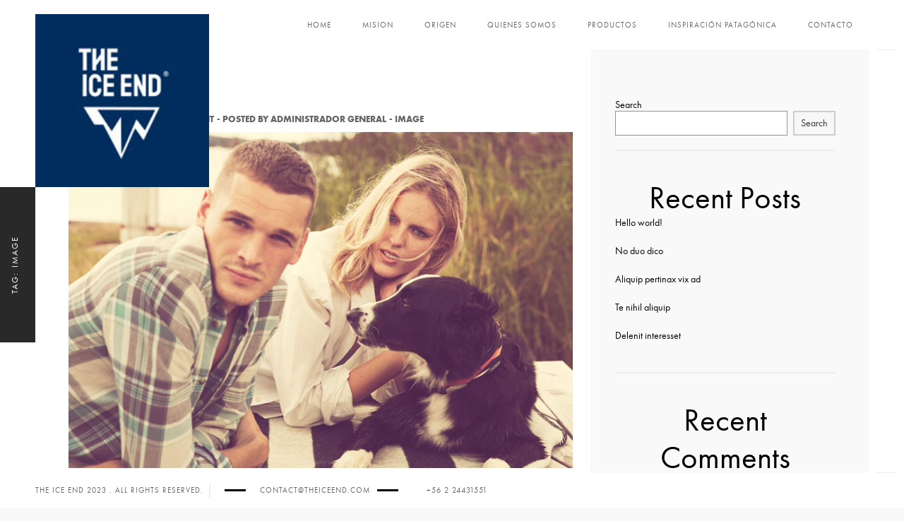

--- FILE ---
content_type: text/html; charset=UTF-8
request_url: https://www.theiceend.com/tag/image/
body_size: 7913
content:
<!DOCTYPE html>
<html lang="en">
    <head>
    
        <!-- Meta Data -->
        <meta charset="UTF-8"/>
        <link rel="profile" href="http://gmpg.org/xfn/11" />
        <link rel="pingback" href="https://www.theiceend.com/xmlrpc.php" />
        <meta name="viewport" content="width=device-width, initial-scale=1.0, minimum-scale=1.0, maximum-scale=1.0, user-scalable=no">
        
                
        <title>Image &#8211; The Ice End</title>
<meta name='robots' content='max-image-preview:large' />
<link rel='dns-prefetch' href='//s.w.org' />
<link rel="alternate" type="application/rss+xml" title="The Ice End &raquo; Feed" href="https://www.theiceend.com/feed/" />
<link rel="alternate" type="application/rss+xml" title="The Ice End &raquo; Comments Feed" href="https://www.theiceend.com/comments/feed/" />
<link rel="alternate" type="application/rss+xml" title="The Ice End &raquo; Image Tag Feed" href="https://www.theiceend.com/tag/image/feed/" />
<script type="text/javascript">
window._wpemojiSettings = {"baseUrl":"https:\/\/s.w.org\/images\/core\/emoji\/14.0.0\/72x72\/","ext":".png","svgUrl":"https:\/\/s.w.org\/images\/core\/emoji\/14.0.0\/svg\/","svgExt":".svg","source":{"concatemoji":"https:\/\/www.theiceend.com\/wp-includes\/js\/wp-emoji-release.min.js?ver=6.0.1"}};
/*! This file is auto-generated */
!function(e,a,t){var n,r,o,i=a.createElement("canvas"),p=i.getContext&&i.getContext("2d");function s(e,t){var a=String.fromCharCode,e=(p.clearRect(0,0,i.width,i.height),p.fillText(a.apply(this,e),0,0),i.toDataURL());return p.clearRect(0,0,i.width,i.height),p.fillText(a.apply(this,t),0,0),e===i.toDataURL()}function c(e){var t=a.createElement("script");t.src=e,t.defer=t.type="text/javascript",a.getElementsByTagName("head")[0].appendChild(t)}for(o=Array("flag","emoji"),t.supports={everything:!0,everythingExceptFlag:!0},r=0;r<o.length;r++)t.supports[o[r]]=function(e){if(!p||!p.fillText)return!1;switch(p.textBaseline="top",p.font="600 32px Arial",e){case"flag":return s([127987,65039,8205,9895,65039],[127987,65039,8203,9895,65039])?!1:!s([55356,56826,55356,56819],[55356,56826,8203,55356,56819])&&!s([55356,57332,56128,56423,56128,56418,56128,56421,56128,56430,56128,56423,56128,56447],[55356,57332,8203,56128,56423,8203,56128,56418,8203,56128,56421,8203,56128,56430,8203,56128,56423,8203,56128,56447]);case"emoji":return!s([129777,127995,8205,129778,127999],[129777,127995,8203,129778,127999])}return!1}(o[r]),t.supports.everything=t.supports.everything&&t.supports[o[r]],"flag"!==o[r]&&(t.supports.everythingExceptFlag=t.supports.everythingExceptFlag&&t.supports[o[r]]);t.supports.everythingExceptFlag=t.supports.everythingExceptFlag&&!t.supports.flag,t.DOMReady=!1,t.readyCallback=function(){t.DOMReady=!0},t.supports.everything||(n=function(){t.readyCallback()},a.addEventListener?(a.addEventListener("DOMContentLoaded",n,!1),e.addEventListener("load",n,!1)):(e.attachEvent("onload",n),a.attachEvent("onreadystatechange",function(){"complete"===a.readyState&&t.readyCallback()})),(e=t.source||{}).concatemoji?c(e.concatemoji):e.wpemoji&&e.twemoji&&(c(e.twemoji),c(e.wpemoji)))}(window,document,window._wpemojiSettings);
</script>
<style type="text/css">
img.wp-smiley,
img.emoji {
	display: inline !important;
	border: none !important;
	box-shadow: none !important;
	height: 1em !important;
	width: 1em !important;
	margin: 0 0.07em !important;
	vertical-align: -0.1em !important;
	background: none !important;
	padding: 0 !important;
}
</style>
	<link rel='stylesheet' id='wp-block-library-css'  href='https://www.theiceend.com/wp-includes/css/dist/block-library/style.min.css?ver=6.0.1' type='text/css' media='all' />
<style id='global-styles-inline-css' type='text/css'>
body{--wp--preset--color--black: #000000;--wp--preset--color--cyan-bluish-gray: #abb8c3;--wp--preset--color--white: #ffffff;--wp--preset--color--pale-pink: #f78da7;--wp--preset--color--vivid-red: #cf2e2e;--wp--preset--color--luminous-vivid-orange: #ff6900;--wp--preset--color--luminous-vivid-amber: #fcb900;--wp--preset--color--light-green-cyan: #7bdcb5;--wp--preset--color--vivid-green-cyan: #00d084;--wp--preset--color--pale-cyan-blue: #8ed1fc;--wp--preset--color--vivid-cyan-blue: #0693e3;--wp--preset--color--vivid-purple: #9b51e0;--wp--preset--gradient--vivid-cyan-blue-to-vivid-purple: linear-gradient(135deg,rgba(6,147,227,1) 0%,rgb(155,81,224) 100%);--wp--preset--gradient--light-green-cyan-to-vivid-green-cyan: linear-gradient(135deg,rgb(122,220,180) 0%,rgb(0,208,130) 100%);--wp--preset--gradient--luminous-vivid-amber-to-luminous-vivid-orange: linear-gradient(135deg,rgba(252,185,0,1) 0%,rgba(255,105,0,1) 100%);--wp--preset--gradient--luminous-vivid-orange-to-vivid-red: linear-gradient(135deg,rgba(255,105,0,1) 0%,rgb(207,46,46) 100%);--wp--preset--gradient--very-light-gray-to-cyan-bluish-gray: linear-gradient(135deg,rgb(238,238,238) 0%,rgb(169,184,195) 100%);--wp--preset--gradient--cool-to-warm-spectrum: linear-gradient(135deg,rgb(74,234,220) 0%,rgb(151,120,209) 20%,rgb(207,42,186) 40%,rgb(238,44,130) 60%,rgb(251,105,98) 80%,rgb(254,248,76) 100%);--wp--preset--gradient--blush-light-purple: linear-gradient(135deg,rgb(255,206,236) 0%,rgb(152,150,240) 100%);--wp--preset--gradient--blush-bordeaux: linear-gradient(135deg,rgb(254,205,165) 0%,rgb(254,45,45) 50%,rgb(107,0,62) 100%);--wp--preset--gradient--luminous-dusk: linear-gradient(135deg,rgb(255,203,112) 0%,rgb(199,81,192) 50%,rgb(65,88,208) 100%);--wp--preset--gradient--pale-ocean: linear-gradient(135deg,rgb(255,245,203) 0%,rgb(182,227,212) 50%,rgb(51,167,181) 100%);--wp--preset--gradient--electric-grass: linear-gradient(135deg,rgb(202,248,128) 0%,rgb(113,206,126) 100%);--wp--preset--gradient--midnight: linear-gradient(135deg,rgb(2,3,129) 0%,rgb(40,116,252) 100%);--wp--preset--duotone--dark-grayscale: url('#wp-duotone-dark-grayscale');--wp--preset--duotone--grayscale: url('#wp-duotone-grayscale');--wp--preset--duotone--purple-yellow: url('#wp-duotone-purple-yellow');--wp--preset--duotone--blue-red: url('#wp-duotone-blue-red');--wp--preset--duotone--midnight: url('#wp-duotone-midnight');--wp--preset--duotone--magenta-yellow: url('#wp-duotone-magenta-yellow');--wp--preset--duotone--purple-green: url('#wp-duotone-purple-green');--wp--preset--duotone--blue-orange: url('#wp-duotone-blue-orange');--wp--preset--font-size--small: 13px;--wp--preset--font-size--medium: 20px;--wp--preset--font-size--large: 36px;--wp--preset--font-size--x-large: 42px;}.has-black-color{color: var(--wp--preset--color--black) !important;}.has-cyan-bluish-gray-color{color: var(--wp--preset--color--cyan-bluish-gray) !important;}.has-white-color{color: var(--wp--preset--color--white) !important;}.has-pale-pink-color{color: var(--wp--preset--color--pale-pink) !important;}.has-vivid-red-color{color: var(--wp--preset--color--vivid-red) !important;}.has-luminous-vivid-orange-color{color: var(--wp--preset--color--luminous-vivid-orange) !important;}.has-luminous-vivid-amber-color{color: var(--wp--preset--color--luminous-vivid-amber) !important;}.has-light-green-cyan-color{color: var(--wp--preset--color--light-green-cyan) !important;}.has-vivid-green-cyan-color{color: var(--wp--preset--color--vivid-green-cyan) !important;}.has-pale-cyan-blue-color{color: var(--wp--preset--color--pale-cyan-blue) !important;}.has-vivid-cyan-blue-color{color: var(--wp--preset--color--vivid-cyan-blue) !important;}.has-vivid-purple-color{color: var(--wp--preset--color--vivid-purple) !important;}.has-black-background-color{background-color: var(--wp--preset--color--black) !important;}.has-cyan-bluish-gray-background-color{background-color: var(--wp--preset--color--cyan-bluish-gray) !important;}.has-white-background-color{background-color: var(--wp--preset--color--white) !important;}.has-pale-pink-background-color{background-color: var(--wp--preset--color--pale-pink) !important;}.has-vivid-red-background-color{background-color: var(--wp--preset--color--vivid-red) !important;}.has-luminous-vivid-orange-background-color{background-color: var(--wp--preset--color--luminous-vivid-orange) !important;}.has-luminous-vivid-amber-background-color{background-color: var(--wp--preset--color--luminous-vivid-amber) !important;}.has-light-green-cyan-background-color{background-color: var(--wp--preset--color--light-green-cyan) !important;}.has-vivid-green-cyan-background-color{background-color: var(--wp--preset--color--vivid-green-cyan) !important;}.has-pale-cyan-blue-background-color{background-color: var(--wp--preset--color--pale-cyan-blue) !important;}.has-vivid-cyan-blue-background-color{background-color: var(--wp--preset--color--vivid-cyan-blue) !important;}.has-vivid-purple-background-color{background-color: var(--wp--preset--color--vivid-purple) !important;}.has-black-border-color{border-color: var(--wp--preset--color--black) !important;}.has-cyan-bluish-gray-border-color{border-color: var(--wp--preset--color--cyan-bluish-gray) !important;}.has-white-border-color{border-color: var(--wp--preset--color--white) !important;}.has-pale-pink-border-color{border-color: var(--wp--preset--color--pale-pink) !important;}.has-vivid-red-border-color{border-color: var(--wp--preset--color--vivid-red) !important;}.has-luminous-vivid-orange-border-color{border-color: var(--wp--preset--color--luminous-vivid-orange) !important;}.has-luminous-vivid-amber-border-color{border-color: var(--wp--preset--color--luminous-vivid-amber) !important;}.has-light-green-cyan-border-color{border-color: var(--wp--preset--color--light-green-cyan) !important;}.has-vivid-green-cyan-border-color{border-color: var(--wp--preset--color--vivid-green-cyan) !important;}.has-pale-cyan-blue-border-color{border-color: var(--wp--preset--color--pale-cyan-blue) !important;}.has-vivid-cyan-blue-border-color{border-color: var(--wp--preset--color--vivid-cyan-blue) !important;}.has-vivid-purple-border-color{border-color: var(--wp--preset--color--vivid-purple) !important;}.has-vivid-cyan-blue-to-vivid-purple-gradient-background{background: var(--wp--preset--gradient--vivid-cyan-blue-to-vivid-purple) !important;}.has-light-green-cyan-to-vivid-green-cyan-gradient-background{background: var(--wp--preset--gradient--light-green-cyan-to-vivid-green-cyan) !important;}.has-luminous-vivid-amber-to-luminous-vivid-orange-gradient-background{background: var(--wp--preset--gradient--luminous-vivid-amber-to-luminous-vivid-orange) !important;}.has-luminous-vivid-orange-to-vivid-red-gradient-background{background: var(--wp--preset--gradient--luminous-vivid-orange-to-vivid-red) !important;}.has-very-light-gray-to-cyan-bluish-gray-gradient-background{background: var(--wp--preset--gradient--very-light-gray-to-cyan-bluish-gray) !important;}.has-cool-to-warm-spectrum-gradient-background{background: var(--wp--preset--gradient--cool-to-warm-spectrum) !important;}.has-blush-light-purple-gradient-background{background: var(--wp--preset--gradient--blush-light-purple) !important;}.has-blush-bordeaux-gradient-background{background: var(--wp--preset--gradient--blush-bordeaux) !important;}.has-luminous-dusk-gradient-background{background: var(--wp--preset--gradient--luminous-dusk) !important;}.has-pale-ocean-gradient-background{background: var(--wp--preset--gradient--pale-ocean) !important;}.has-electric-grass-gradient-background{background: var(--wp--preset--gradient--electric-grass) !important;}.has-midnight-gradient-background{background: var(--wp--preset--gradient--midnight) !important;}.has-small-font-size{font-size: var(--wp--preset--font-size--small) !important;}.has-medium-font-size{font-size: var(--wp--preset--font-size--medium) !important;}.has-large-font-size{font-size: var(--wp--preset--font-size--large) !important;}.has-x-large-font-size{font-size: var(--wp--preset--font-size--x-large) !important;}
</style>
<link rel='stylesheet' id='contact-form-7-css'  href='https://www.theiceend.com/wp-content/plugins/contact-form-7/includes/css/styles.css?ver=5.6.1' type='text/css' media='all' />
<link rel='stylesheet' id='outdoorplugins-css'  href='https://www.theiceend.com/wp-content/themes/outdoor/css/plugins.css' type='text/css' media='all' />
<link rel='stylesheet' id='outdoortheme-style-css'  href='https://www.theiceend.com/wp-content/themes/outdoor/style.css' type='text/css' media='all' />
<link rel='stylesheet' id='outdoorcustom-style-css'  href='https://www.theiceend.com/wp-content/themes/outdoor/css/custom.css' type='text/css' media='all' />
<style id='outdoorcustom-style-inline-css' type='text/css'>
.logo-holder a img{max-width:450px;height:auto;margin-top:10px}@media only screen and (max-width:1200px){.logo-holder a img{max-width:400px;height:auto;margin-top:10px}}@media only screen and (max-width:756px){.logo-holder a img{max-width:300px;height:auto;margin-top:10px}}@media only screen and (max-width:540px){.logo-holder a img{max-width:130px;height:auto;margin-top:10px}}
</style>
<script type='text/javascript' src='https://www.theiceend.com/wp-includes/js/jquery/jquery.min.js?ver=3.6.0' id='jquery-core-js'></script>
<script type='text/javascript' src='https://www.theiceend.com/wp-includes/js/jquery/jquery-migrate.min.js?ver=3.3.2' id='jquery-migrate-js'></script>
<link rel="https://api.w.org/" href="https://www.theiceend.com/wp-json/" /><link rel="alternate" type="application/json" href="https://www.theiceend.com/wp-json/wp/v2/tags/11" /><link rel="EditURI" type="application/rsd+xml" title="RSD" href="https://www.theiceend.com/xmlrpc.php?rsd" />
<link rel="wlwmanifest" type="application/wlwmanifest+xml" href="https://www.theiceend.com/wp-includes/wlwmanifest.xml" /> 
<meta name="generator" content="WordPress 6.0.1" />
<meta name="generator" content="Redux 4.4.18" /><meta name="generator" content="Powered by WPBakery Page Builder - drag and drop page builder for WordPress."/>
<meta name="generator" content="Powered by Slider Revolution 6.5.16 - responsive, Mobile-Friendly Slider Plugin for WordPress with comfortable drag and drop interface." />
<link rel="icon" href="https://www.theiceend.com/wp-content/uploads/2022/08/cropped-The-ice-end-Original-favicon-32x32.jpg" sizes="32x32" />
<link rel="icon" href="https://www.theiceend.com/wp-content/uploads/2022/08/cropped-The-ice-end-Original-favicon-192x192.jpg" sizes="192x192" />
<link rel="apple-touch-icon" href="https://www.theiceend.com/wp-content/uploads/2022/08/cropped-The-ice-end-Original-favicon-180x180.jpg" />
<meta name="msapplication-TileImage" content="https://www.theiceend.com/wp-content/uploads/2022/08/cropped-The-ice-end-Original-favicon-270x270.jpg" />
<script>function setREVStartSize(e){
			//window.requestAnimationFrame(function() {
				window.RSIW = window.RSIW===undefined ? window.innerWidth : window.RSIW;
				window.RSIH = window.RSIH===undefined ? window.innerHeight : window.RSIH;
				try {
					var pw = document.getElementById(e.c).parentNode.offsetWidth,
						newh;
					pw = pw===0 || isNaN(pw) ? window.RSIW : pw;
					e.tabw = e.tabw===undefined ? 0 : parseInt(e.tabw);
					e.thumbw = e.thumbw===undefined ? 0 : parseInt(e.thumbw);
					e.tabh = e.tabh===undefined ? 0 : parseInt(e.tabh);
					e.thumbh = e.thumbh===undefined ? 0 : parseInt(e.thumbh);
					e.tabhide = e.tabhide===undefined ? 0 : parseInt(e.tabhide);
					e.thumbhide = e.thumbhide===undefined ? 0 : parseInt(e.thumbhide);
					e.mh = e.mh===undefined || e.mh=="" || e.mh==="auto" ? 0 : parseInt(e.mh,0);
					if(e.layout==="fullscreen" || e.l==="fullscreen")
						newh = Math.max(e.mh,window.RSIH);
					else{
						e.gw = Array.isArray(e.gw) ? e.gw : [e.gw];
						for (var i in e.rl) if (e.gw[i]===undefined || e.gw[i]===0) e.gw[i] = e.gw[i-1];
						e.gh = e.el===undefined || e.el==="" || (Array.isArray(e.el) && e.el.length==0)? e.gh : e.el;
						e.gh = Array.isArray(e.gh) ? e.gh : [e.gh];
						for (var i in e.rl) if (e.gh[i]===undefined || e.gh[i]===0) e.gh[i] = e.gh[i-1];
											
						var nl = new Array(e.rl.length),
							ix = 0,
							sl;
						e.tabw = e.tabhide>=pw ? 0 : e.tabw;
						e.thumbw = e.thumbhide>=pw ? 0 : e.thumbw;
						e.tabh = e.tabhide>=pw ? 0 : e.tabh;
						e.thumbh = e.thumbhide>=pw ? 0 : e.thumbh;
						for (var i in e.rl) nl[i] = e.rl[i]<window.RSIW ? 0 : e.rl[i];
						sl = nl[0];
						for (var i in nl) if (sl>nl[i] && nl[i]>0) { sl = nl[i]; ix=i;}
						var m = pw>(e.gw[ix]+e.tabw+e.thumbw) ? 1 : (pw-(e.tabw+e.thumbw)) / (e.gw[ix]);
						newh =  (e.gh[ix] * m) + (e.tabh + e.thumbh);
					}
					var el = document.getElementById(e.c);
					if (el!==null && el) el.style.height = newh+"px";
					el = document.getElementById(e.c+"_wrapper");
					if (el!==null && el) {
						el.style.height = newh+"px";
						el.style.display = "block";
					}
				} catch(e){
					console.log("Failure at Presize of Slider:" + e)
				}
			//});
		  };</script>
<noscript><style> .wpb_animate_when_almost_visible { opacity: 1; }</style></noscript>        
    </head>
    <body class="archive tag tag-image tag-11 outdoor-has-addons wpb-js-composer js-comp-ver-6.9.0 vc_responsive">
        <svg xmlns="http://www.w3.org/2000/svg" viewBox="0 0 0 0" width="0" height="0" focusable="false" role="none" style="visibility: hidden; position: absolute; left: -9999px; overflow: hidden;" ><defs><filter id="wp-duotone-dark-grayscale"><feColorMatrix color-interpolation-filters="sRGB" type="matrix" values=" .299 .587 .114 0 0 .299 .587 .114 0 0 .299 .587 .114 0 0 .299 .587 .114 0 0 " /><feComponentTransfer color-interpolation-filters="sRGB" ><feFuncR type="table" tableValues="0 0.49803921568627" /><feFuncG type="table" tableValues="0 0.49803921568627" /><feFuncB type="table" tableValues="0 0.49803921568627" /><feFuncA type="table" tableValues="1 1" /></feComponentTransfer><feComposite in2="SourceGraphic" operator="in" /></filter></defs></svg><svg xmlns="http://www.w3.org/2000/svg" viewBox="0 0 0 0" width="0" height="0" focusable="false" role="none" style="visibility: hidden; position: absolute; left: -9999px; overflow: hidden;" ><defs><filter id="wp-duotone-grayscale"><feColorMatrix color-interpolation-filters="sRGB" type="matrix" values=" .299 .587 .114 0 0 .299 .587 .114 0 0 .299 .587 .114 0 0 .299 .587 .114 0 0 " /><feComponentTransfer color-interpolation-filters="sRGB" ><feFuncR type="table" tableValues="0 1" /><feFuncG type="table" tableValues="0 1" /><feFuncB type="table" tableValues="0 1" /><feFuncA type="table" tableValues="1 1" /></feComponentTransfer><feComposite in2="SourceGraphic" operator="in" /></filter></defs></svg><svg xmlns="http://www.w3.org/2000/svg" viewBox="0 0 0 0" width="0" height="0" focusable="false" role="none" style="visibility: hidden; position: absolute; left: -9999px; overflow: hidden;" ><defs><filter id="wp-duotone-purple-yellow"><feColorMatrix color-interpolation-filters="sRGB" type="matrix" values=" .299 .587 .114 0 0 .299 .587 .114 0 0 .299 .587 .114 0 0 .299 .587 .114 0 0 " /><feComponentTransfer color-interpolation-filters="sRGB" ><feFuncR type="table" tableValues="0.54901960784314 0.98823529411765" /><feFuncG type="table" tableValues="0 1" /><feFuncB type="table" tableValues="0.71764705882353 0.25490196078431" /><feFuncA type="table" tableValues="1 1" /></feComponentTransfer><feComposite in2="SourceGraphic" operator="in" /></filter></defs></svg><svg xmlns="http://www.w3.org/2000/svg" viewBox="0 0 0 0" width="0" height="0" focusable="false" role="none" style="visibility: hidden; position: absolute; left: -9999px; overflow: hidden;" ><defs><filter id="wp-duotone-blue-red"><feColorMatrix color-interpolation-filters="sRGB" type="matrix" values=" .299 .587 .114 0 0 .299 .587 .114 0 0 .299 .587 .114 0 0 .299 .587 .114 0 0 " /><feComponentTransfer color-interpolation-filters="sRGB" ><feFuncR type="table" tableValues="0 1" /><feFuncG type="table" tableValues="0 0.27843137254902" /><feFuncB type="table" tableValues="0.5921568627451 0.27843137254902" /><feFuncA type="table" tableValues="1 1" /></feComponentTransfer><feComposite in2="SourceGraphic" operator="in" /></filter></defs></svg><svg xmlns="http://www.w3.org/2000/svg" viewBox="0 0 0 0" width="0" height="0" focusable="false" role="none" style="visibility: hidden; position: absolute; left: -9999px; overflow: hidden;" ><defs><filter id="wp-duotone-midnight"><feColorMatrix color-interpolation-filters="sRGB" type="matrix" values=" .299 .587 .114 0 0 .299 .587 .114 0 0 .299 .587 .114 0 0 .299 .587 .114 0 0 " /><feComponentTransfer color-interpolation-filters="sRGB" ><feFuncR type="table" tableValues="0 0" /><feFuncG type="table" tableValues="0 0.64705882352941" /><feFuncB type="table" tableValues="0 1" /><feFuncA type="table" tableValues="1 1" /></feComponentTransfer><feComposite in2="SourceGraphic" operator="in" /></filter></defs></svg><svg xmlns="http://www.w3.org/2000/svg" viewBox="0 0 0 0" width="0" height="0" focusable="false" role="none" style="visibility: hidden; position: absolute; left: -9999px; overflow: hidden;" ><defs><filter id="wp-duotone-magenta-yellow"><feColorMatrix color-interpolation-filters="sRGB" type="matrix" values=" .299 .587 .114 0 0 .299 .587 .114 0 0 .299 .587 .114 0 0 .299 .587 .114 0 0 " /><feComponentTransfer color-interpolation-filters="sRGB" ><feFuncR type="table" tableValues="0.78039215686275 1" /><feFuncG type="table" tableValues="0 0.94901960784314" /><feFuncB type="table" tableValues="0.35294117647059 0.47058823529412" /><feFuncA type="table" tableValues="1 1" /></feComponentTransfer><feComposite in2="SourceGraphic" operator="in" /></filter></defs></svg><svg xmlns="http://www.w3.org/2000/svg" viewBox="0 0 0 0" width="0" height="0" focusable="false" role="none" style="visibility: hidden; position: absolute; left: -9999px; overflow: hidden;" ><defs><filter id="wp-duotone-purple-green"><feColorMatrix color-interpolation-filters="sRGB" type="matrix" values=" .299 .587 .114 0 0 .299 .587 .114 0 0 .299 .587 .114 0 0 .299 .587 .114 0 0 " /><feComponentTransfer color-interpolation-filters="sRGB" ><feFuncR type="table" tableValues="0.65098039215686 0.40392156862745" /><feFuncG type="table" tableValues="0 1" /><feFuncB type="table" tableValues="0.44705882352941 0.4" /><feFuncA type="table" tableValues="1 1" /></feComponentTransfer><feComposite in2="SourceGraphic" operator="in" /></filter></defs></svg><svg xmlns="http://www.w3.org/2000/svg" viewBox="0 0 0 0" width="0" height="0" focusable="false" role="none" style="visibility: hidden; position: absolute; left: -9999px; overflow: hidden;" ><defs><filter id="wp-duotone-blue-orange"><feColorMatrix color-interpolation-filters="sRGB" type="matrix" values=" .299 .587 .114 0 0 .299 .587 .114 0 0 .299 .587 .114 0 0 .299 .587 .114 0 0 " /><feComponentTransfer color-interpolation-filters="sRGB" ><feFuncR type="table" tableValues="0.098039215686275 1" /><feFuncG type="table" tableValues="0 0.66274509803922" /><feFuncB type="table" tableValues="0.84705882352941 0.41960784313725" /><feFuncA type="table" tableValues="1 1" /></feComponentTransfer><feComposite in2="SourceGraphic" operator="in" /></filter></defs></svg>                <!--Loader  -->
        <div class="loader">
            <div class="tm-loader">
                <div id="circle"></div>
            </div>
        </div>
        <!--LOader end  -->
        <!--================= main start ================-->
        <div id="main-theme">
        
            <!--=============== header ===============-->   
            <header class="outdoor-header">
                <!-- Header inner  -->
                <div class="header-inner">
                    <!-- Logo  -->
                    <div class="logo-holder">
                        <a href="https://www.theiceend.com/">
                                                        <img src="https://www.theiceend.com/wp-content/uploads/2022/08/Logo_Header04.jpg"  width="246" height="246" class="outdoor-logo" alt="The Ice End" />
                                                                                                            </a>
                    </div>
                    <!--Logo end  -->
                    <!--Navigation  -->
                    <div class="nav-button-holder">
                        <div class="nav-button vis-m"><span></span><span></span><span></span></div>
                    </div>
                                        <div class="nav-holder">
                        <nav
                                                >
                            <ul id="menu-menu-principal" class="outdoor_main-nav"><li id="menu-item-674" class="menu-item menu-item-type-post_type menu-item-object-page menu-item-home menu-item-674"><a href="https://www.theiceend.com/">Home</a></li>
<li id="menu-item-943" class="menu-item menu-item-type-post_type menu-item-object-page menu-item-943"><a href="https://www.theiceend.com/mision/">Mision</a></li>
<li id="menu-item-682" class="menu-item menu-item-type-post_type menu-item-object-page menu-item-682"><a href="https://www.theiceend.com/origen/">Origen</a></li>
<li id="menu-item-778" class="menu-item menu-item-type-post_type menu-item-object-page menu-item-778"><a href="https://www.theiceend.com/quienes_somos/">Quienes somos</a></li>
<li id="menu-item-729" class="menu-item menu-item-type-post_type menu-item-object-page menu-item-729"><a href="https://www.theiceend.com/productos/">Productos</a></li>
<li id="menu-item-753" class="menu-item menu-item-type-post_type menu-item-object-page menu-item-753"><a href="https://www.theiceend.com/inspiracion/">Inspiración Patagónica</a></li>
<li id="menu-item-736" class="menu-item menu-item-type-post_type menu-item-object-page menu-item-736"><a href="https://www.theiceend.com/contacto/">Contacto</a></li>
</ul>                        </nav>
                    </div>
                    <!--navigation end -->
                </div>
                <!--Header inner end  -->   
            </header>
            <!--header end -->


            <div id="wrapper">
                <div class="content-holder elem scale-bg2 transition3">
                                        <!--  Page title    -->
                    <div class="fixed-title"><h1>Tag: <span>Image</span></h1></div>
                    <!--  Page title end   -->
                                                              
<div class="content">  
	 

    <div class="sections-bg blog-sections-bg bg-for-sidebar-cols-4"></div>
    <section id="blog_sec1">
        <div class="container column-container for-cal-bg-width" data-sidebarcols="4">
            <!--================= articles   ================-->
            <div class="row">
            
							<div class="col-md-8  display-posts">
							
				
						
							<article class="content-content post-entry post-276 post type-post status-publish format-image has-post-thumbnail hentry category-image tag-image tag-post tag-tag post_format-post-format-image">
			<ul class="blog-title">
	        			<li><a class="tag" href="https://www.theiceend.com/2015/11/06/"> November 6, 2015</a></li>
									<li><a href="https://www.theiceend.com/image/ius-ignota-offendit/#respond">0 comment</a></li>
									<li>Posted by  <a href="https://www.theiceend.com/author/administrator/" title="Posts by Administrador General" rel="author">Administrador General</a></li>
			 
			
	        									<li><a href="https://www.theiceend.com/category/image/" rel="category tag">Image</a></li>			
					
			  
	    </ul>
	    	<div class="blog-media">
        <div class="box-item">
            <a href="https://www.theiceend.com/image/ius-ignota-offendit/">
            <span class="overlay"></span>
            <img width="1600" height="1067" src="https://www.theiceend.com/wp-content/uploads/2015/10/91-1.jpg" class="respimg wp-post-image" alt="" srcset="https://www.theiceend.com/wp-content/uploads/2015/10/91-1.jpg 1600w, https://www.theiceend.com/wp-content/uploads/2015/10/91-1-300x200.jpg 300w, https://www.theiceend.com/wp-content/uploads/2015/10/91-1-1024x683.jpg 1024w, https://www.theiceend.com/wp-content/uploads/2015/10/91-1-768x512.jpg 768w, https://www.theiceend.com/wp-content/uploads/2015/10/91-1-1536x1024.jpg 1536w" sizes="(max-width: 1600px) 100vw, 1600px" />            </a>
        </div>
    </div>
	    
    <div class="blog-text">
        <h3><a href="https://www.theiceend.com/image/ius-ignota-offendit/">Ius ignota offendit</a> </h3>
                <p>Vestibulum orci felis, ullamcorper non condimentum non, ultrices ac nunc. Mauris non ligula suscipit, vulputate mi accumsan, dapibus felis. Nullam sed sapien dui. Nulla auctor sit amet sem non porta. Integer iaculis tellus nulla, quis imperdiet magna venenatis vitae.</p>
                		<div class="clearfix"></div>
        <a href="https://www.theiceend.com/image/ius-ignota-offendit/" class="ajax btn"><span>read more </span> <i class="fa fa-long-arrow-right"></i></a>
    </div>
    
</article>

						
				 

				
                </div><!--/.posts column -->

                            <div class="col-md-4 right-sidebar">
					<div class="sidebar">
		                <div id="block-2" class="widget widget_block widget_search"><form role="search" method="get" action="https://www.theiceend.com/" class="wp-block-search__button-outside wp-block-search__text-button wp-block-search"><label for="wp-block-search__input-1" class="wp-block-search__label">Search</label><div class="wp-block-search__inside-wrapper " ><input type="search" id="wp-block-search__input-1" class="wp-block-search__input " name="s" value="" placeholder=""  required /><button type="submit" class="wp-block-search__button  "  >Search</button></div></form></div><div id="block-3" class="widget widget_block"><div class="wp-container-1 wp-block-group"><div class="wp-block-group__inner-container"><h2>Recent Posts</h2><ul class="wp-block-latest-posts__list wp-block-latest-posts"><li><a class="wp-block-latest-posts__post-title" href="https://www.theiceend.com/uncategorized/hello-world/">Hello world!</a></li>
<li><a class="wp-block-latest-posts__post-title" href="https://www.theiceend.com/standard/no-duo-dico/">No duo dico</a></li>
<li><a class="wp-block-latest-posts__post-title" href="https://www.theiceend.com/image/aliquip-pertinax-vix-ad/">Aliquip pertinax vix ad</a></li>
<li><a class="wp-block-latest-posts__post-title" href="https://www.theiceend.com/standard/te-nihil-aliquip/">Te nihil aliquip</a></li>
<li><a class="wp-block-latest-posts__post-title" href="https://www.theiceend.com/gallery/delenit-interesset/">Delenit interesset</a></li>
</ul></div></div></div><div id="block-4" class="widget widget_block"><div class="wp-container-2 wp-block-group"><div class="wp-block-group__inner-container"><h2>Recent Comments</h2><div class="no-comments wp-block-latest-comments">No comments to show.</div></div></div></div><div id="search-1" class="widget widget_search"><div class="searh-holder">
	<form role="search" method="get" class="searh-inner" action="https://www.theiceend.com/">
		<!-- <label><span class="screen-reader-text"></span></label> -->
		<input name="s" type="text" class="search" placeholder="Search..." value="" title=""/>
		<button class="search-submit" id="submit_btn"><i class="fa fa-search transition"></i> </button>
	</form>
</div></div><div id="text-2" class="widget widget_text"><h3>About Author</h3><div class="clearfix"></div>			<div class="textwidget"><img src="http://demowp.cththemes.net/outdoor/wp-content/uploads/2015/11/4.jpg" class="respimg waimg" alt="">
<p class="no-rep">Etiam in nulla arcu, ut vehicula velit. Vivamus dapibus rutrum mi ut aliquam. In hac habitasse platea dictumst. Integer sagittis neque a tortor tempor in porta sem vulputate.</p></div>
		</div>
		<div id="recent-posts-2" class="widget widget_recent_entries">
		<h3>Latest Posts</h3><div class="clearfix"></div>
		<ul>
											<li>
					<a href="https://www.theiceend.com/uncategorized/hello-world/">Hello world!</a>
									</li>
											<li>
					<a href="https://www.theiceend.com/standard/no-duo-dico/">No duo dico</a>
									</li>
											<li>
					<a href="https://www.theiceend.com/image/aliquip-pertinax-vix-ad/">Aliquip pertinax vix ad</a>
									</li>
											<li>
					<a href="https://www.theiceend.com/standard/te-nihil-aliquip/">Te nihil aliquip</a>
									</li>
											<li>
					<a href="https://www.theiceend.com/gallery/delenit-interesset/">Delenit interesset</a>
									</li>
					</ul>

		</div><div id="tag_cloud-1" class="widget widget_tag_cloud"><h3>Tags</h3><div class="clearfix"></div><div class="tagcloud"><ul class='wp-tag-cloud' role='list'>
	<li><a href="https://www.theiceend.com/tag/audio/" class="tag-cloud-link tag-link-7 tag-link-position-1" style="font-size: 8pt;" aria-label="Audio (1 item)">Audio</a></li>
	<li><a href="https://www.theiceend.com/tag/blog/" class="tag-cloud-link tag-link-8 tag-link-position-2" style="font-size: 8pt;" aria-label="Blog (1 item)">Blog</a></li>
	<li><a href="https://www.theiceend.com/tag/demo/" class="tag-cloud-link tag-link-9 tag-link-position-3" style="font-size: 13.25pt;" aria-label="Demo (2 items)">Demo</a></li>
	<li><a href="https://www.theiceend.com/tag/gallery/" class="tag-cloud-link tag-link-10 tag-link-position-4" style="font-size: 8pt;" aria-label="Gallery (1 item)">Gallery</a></li>
	<li><a href="https://www.theiceend.com/tag/image/" class="tag-cloud-link tag-link-11 tag-link-position-5" style="font-size: 8pt;" aria-label="Image (1 item)">Image</a></li>
	<li><a href="https://www.theiceend.com/tag/photography/" class="tag-cloud-link tag-link-12 tag-link-position-6" style="font-size: 8pt;" aria-label="Photography (1 item)">Photography</a></li>
	<li><a href="https://www.theiceend.com/tag/post/" class="tag-cloud-link tag-link-13 tag-link-position-7" style="font-size: 22pt;" aria-label="Post (5 items)">Post</a></li>
	<li><a href="https://www.theiceend.com/tag/soundcloud/" class="tag-cloud-link tag-link-14 tag-link-position-8" style="font-size: 8pt;" aria-label="Soundcloud (1 item)">Soundcloud</a></li>
	<li><a href="https://www.theiceend.com/tag/standard/" class="tag-cloud-link tag-link-15 tag-link-position-9" style="font-size: 13.25pt;" aria-label="Standard (2 items)">Standard</a></li>
	<li><a href="https://www.theiceend.com/tag/tag/" class="tag-cloud-link tag-link-16 tag-link-position-10" style="font-size: 16.75pt;" aria-label="Tag (3 items)">Tag</a></li>
	<li><a href="https://www.theiceend.com/tag/video/" class="tag-cloud-link tag-link-17 tag-link-position-11" style="font-size: 8pt;" aria-label="Video (1 item)">Video</a></li>
	<li><a href="https://www.theiceend.com/tag/youtube/" class="tag-cloud-link tag-link-18 tag-link-position-12" style="font-size: 8pt;" aria-label="Youtube (1 item)">Youtube</a></li>
</ul>
</div>
</div><div id="text-3" class="widget widget_text"><h3>Banner</h3><div class="clearfix"></div>			<div class="textwidget"><img src="http://demowp.cththemes.net/outdoor/wp-content/uploads/2015/11/banner.jpg" alt="" class="respimg"></div>
		</div><div id="categories-2" class="widget widget_categories"><h3>Categories</h3><div class="clearfix"></div>
			<ul>
					<li class="cat-item cat-item-2"><a href="https://www.theiceend.com/category/audio/" title="Duis lorem urna, porta gravida">Audio</a> (1)
</li>
	<li class="cat-item cat-item-3"><a href="https://www.theiceend.com/category/gallery/" title="Duis lorem urna, porta gravida">Gallery</a> (1)
</li>
	<li class="cat-item cat-item-4"><a href="https://www.theiceend.com/category/image/" title="Duis lorem urna, porta gravida">Image</a> (2)
</li>
	<li class="cat-item cat-item-5"><a href="https://www.theiceend.com/category/standard/" title="Duis lorem urna, porta gravida">Standard</a> (2)
</li>
	<li class="cat-item cat-item-1"><a href="https://www.theiceend.com/category/uncategorized/">Uncategorized</a> (1)
</li>
	<li class="cat-item cat-item-6"><a href="https://www.theiceend.com/category/video/" title="Duis lorem urna, porta gravida">Video</a> (1)
</li>
			</ul>

			</div><div id="meta-1" class="widget widget_meta"><h3>Meta</h3><div class="clearfix"></div>
		<ul>
						<li><a href="https://www.theiceend.com/wp-login.php">Log in</a></li>
			<li><a href="https://www.theiceend.com/feed/">Entries feed</a></li>
			<li><a href="https://www.theiceend.com/comments/feed/">Comments feed</a></li>

			<li><a href="https://wordpress.org/">WordPress.org</a></li>
		</ul>

		</div>					</div>
		        </div>
		    
            </div>
        </div>
    </section>
</div>
<!-- Content end  -->
    
 

                                 <div class="share-container  isShare"  data-share="['facebook&#039;,&#039;pinterest&#039;,&#039;googleplus&#039;,&#039;twitter&#039;,&#039;linkedin']"></div>
                                </div>
                <!-- content holder end -->
            </div>
            <!-- wrapper end -->
            <div class="left-decor"></div>
            <div class="right-decor"></div>
            <!--=============== Footer ===============-->
                        <footer class="outdoor-footer">
                                            <div class="policy-box">
    <span>The Ice End 2023 . All rights reserved. </span> 
    <ul>
        <li><a href="mailto:contact@theiceend.com">contact@theiceend.com</li>
        <li><a href="#">+56 2 24431551</a></li>
    </ul>
</div>
<!-- footer social -->
<div class="footer-social">
    <ul>
    </ul>
</div>				
                                <!-- footer social end -->
                <div class="to-top"><i class="fa fa-angle-up"></i></div>
                            </footer>
            <!-- footer end -->
        </div>
        <!-- Main end -->
        
		<script>
			window.RS_MODULES = window.RS_MODULES || {};
			window.RS_MODULES.modules = window.RS_MODULES.modules || {};
			window.RS_MODULES.waiting = window.RS_MODULES.waiting || [];
			window.RS_MODULES.defered = true;
			window.RS_MODULES.moduleWaiting = window.RS_MODULES.moduleWaiting || {};
			window.RS_MODULES.type = 'compiled';
		</script>
		<style>.wp-container-1 > .alignleft { float: left; margin-inline-start: 0; margin-inline-end: 2em; }.wp-container-1 > .alignright { float: right; margin-inline-start: 2em; margin-inline-end: 0; }.wp-container-1 > .aligncenter { margin-left: auto !important; margin-right: auto !important; }</style>
<style>.wp-container-2 > .alignleft { float: left; margin-inline-start: 0; margin-inline-end: 2em; }.wp-container-2 > .alignright { float: right; margin-inline-start: 2em; margin-inline-end: 0; }.wp-container-2 > .aligncenter { margin-left: auto !important; margin-right: auto !important; }</style>
<link rel='stylesheet' id='rs-plugin-settings-css'  href='https://www.theiceend.com/wp-content/plugins/revslider/public/assets/css/rs6.css?ver=6.5.16' type='text/css' media='all' />
<style id='rs-plugin-settings-inline-css' type='text/css'>
#rs-demo-id {}
</style>
<script type='text/javascript' src='https://www.theiceend.com/wp-includes/js/dist/vendor/regenerator-runtime.min.js?ver=0.13.9' id='regenerator-runtime-js'></script>
<script type='text/javascript' src='https://www.theiceend.com/wp-includes/js/dist/vendor/wp-polyfill.min.js?ver=3.15.0' id='wp-polyfill-js'></script>
<script type='text/javascript' id='contact-form-7-js-extra'>
/* <![CDATA[ */
var wpcf7 = {"api":{"root":"https:\/\/www.theiceend.com\/wp-json\/","namespace":"contact-form-7\/v1"}};
/* ]]> */
</script>
<script type='text/javascript' src='https://www.theiceend.com/wp-content/plugins/contact-form-7/includes/js/index.js?ver=5.6.1' id='contact-form-7-js'></script>
<script type='text/javascript' src='https://www.theiceend.com/wp-content/plugins/revslider/public/assets/js/rbtools.min.js?ver=6.5.16' defer async id='tp-tools-js'></script>
<script type='text/javascript' src='https://www.theiceend.com/wp-content/plugins/revslider/public/assets/js/rs6.min.js?ver=6.5.16' defer async id='revmin-js'></script>
<script type='text/javascript' src='https://www.theiceend.com/wp-content/themes/outdoor/js/plugins.js' id='outdoorplugins-js-js'></script>
<script type='text/javascript' id='outdoorscripts-js-js-extra'>
/* <![CDATA[ */
var _outdoor = {"image_popup_type":"gallery"};
/* ]]> */
</script>
<script type='text/javascript' src='https://www.theiceend.com/wp-content/themes/outdoor/js/scripts.js' id='outdoorscripts-js-js'></script>
    </body>
</html>

--- FILE ---
content_type: text/css
request_url: https://www.theiceend.com/wp-content/themes/outdoor/style.css
body_size: 16068
content:
@charset "UTF-8";
/*
Theme Name: Outdoor
Theme URI: https://demowp.cththemes.net/outdoorv2/
Author: Cththemes
Author URI: http://themeforest.net/user/cththemes
Description: Outdoor – Creative Responsive Photography / Portfolio WordPress Theme is perfect if you like a clean and modern design. This theme is ideal for designers, photographers, and those who need an easy, attractive and effective way to share their work with clients.
Version: 3.9.5
Tags: custom-background, custom-menu, editor-style, featured-images, post-formats, sticky-post, theme-options, translation-ready
Text Domain: outdoor
License: GNU General Public License version 3.0
License URI: http://www.gnu.org/licenses/gpl-3.0.html
*/
/*======================================

    ++WP Reset ++
    +++Fonts +++
    ++++General Styles++++
    ++++Typography ++++
    ++++Page preload ++++
    ++++Content Styles ++++
    ++++Section  ++++
    ++++Fixed title ++++
    ++++Separator ++++
    ++++Links  ++++
    ++++Video+++++
    ++++Home  +++++
    ++++Item hover  ++++
    ++++Header  ++++
    ++++Navigation ++++
    ++++About ++++
    ++++Services++++
    ++++Facts  ++++
    ++++Team++++
    ++++Testimonials ++++
    ++++Footer ++++
    ++++Portfolio++++
    ++++Share ++++
    ++++Contacts++++
    ++++Blog ++++
    ++++Css-animation ++++
    ++++Responsive++++
*/
/*-------------WP Reset ---------------------------------------*/
.aligncenter,
div.aligncenter {
  display: block;
  margin-left: auto;
  margin-right: auto; }

.alignright {
  display: inline;
  float: right; }

.alignleft {
  display: inline;
  float: left; }

.wp-caption {
  max-width: 100%; }

.wp-caption p.wp-caption-text {
  font-size: 90%; }

.gallery-caption,
.wp-caption-text {
  margin-top: 10px; }

.bypostauthor .comment-meta {
  font-weight: bold; }

/* Text meant only for screen readers. */
.screen-reader-text {
  clip: rect(1px, 1px, 1px, 1px);
  position: absolute !important;
  height: 1px;
  width: 1px;
  overflow: hidden; }

.screen-reader-text:focus {
  background-color: #f1f1f1;
  border-radius: 3px;
  -webkit-box-shadow: 0 0 2px 2px rgba(0, 0, 0, 0.6);
          box-shadow: 0 0 2px 2px rgba(0, 0, 0, 0.6);
  clip: auto !important;
  color: #21759b;
  display: block;
  font-size: 14px;
  font-size: 0.875rem;
  font-weight: bold;
  height: auto;
  left: 5px;
  line-height: normal;
  padding: 15px 23px 14px;
  text-decoration: none;
  top: 5px;
  width: auto;
  z-index: 100000;
  /* Above WP toolbar. */ }

table th, table td {
  padding: 5px; }

#wp-calendar {
  width: 100%; }

#wp-calendar tbody td, #wp-calendar thead th {
  text-align: center;
  padding: 10px; }

.widget_search button[type="submit"] {
  border-width: 2px; }

.mb-15 {
  margin-bottom: 15px; }

.widget_categories select,
.widget_archive select {
  width: 100%; }

.sidebar .widget * {
  max-width: 100%; }

.cth-single .blog-text img,
.cth-page .blog-text img,
.sidebar .widget img,
.cth-single img,
.cth-page img {
  max-width: 100%;
  height: auto; }

.sidebar ul {
  list-style: none;
  padding-left: 0px; }

.sidebar ul ul {
  padding-left: 15px; }

.sidebar ul li {
  padding-bottom: 8px;
  margin-bottom: 15px; }

.sidebar ul.children, .sidebar ul.sub-menu {
  margin-top: 15px;
  padding-top: 8px; }

.sidebar ul.children > li:last-child, .sidebar ul.sub-menu > li:last-child {
  margin-bottom: 0px;
  padding-bottom: 0px; }

.widget_archive ul li a,
.widget_categories ul li a,
.widget_pages ul li a,
.widget_meta ul li a,
.widget_recent_comments ul li a,
.widget_recent_entries ul li a,
.widget_rss ul li a,
.widget_nav_menu ul li a {
  display: inline-block; }

.widget_rss ul li a {
  display: block; }

.gallery[class*=gallery-columns-] .gallery-item img {
  width: auto; }

.gallery[class*=gallery-columns-] {
  float: left;
  width: 100%; }

.gallery.gallery-columns-1 .gallery-item {
  width: 100%;
  padding: 2px;
  margin-bottom: 20px;
  float: left; }

.gallery.gallery-columns-2 .gallery-item {
  width: 50%;
  padding: 2px;
  margin-bottom: 20px;
  float: left; }

.gallery.gallery-columns-3 .gallery-item {
  width: 33.33%;
  padding: 2px;
  margin-bottom: 20px;
  float: left; }

.gallery.gallery-columns-4 .gallery-item {
  width: 25%;
  padding: 2px;
  margin-bottom: 20px;
  float: left; }

.gallery.gallery-columns-5 .gallery-item {
  width: 20%;
  padding: 2px;
  margin-bottom: 20px;
  float: left; }

.gallery.gallery-columns-6 .gallery-item {
  width: 16.66%;
  padding: 2px;
  margin-bottom: 20px;
  float: left; }

.gallery.gallery-columns-7 .gallery-item {
  width: 14.28%;
  padding: 2px;
  margin-bottom: 20px;
  float: left; }

.gallery.gallery-columns-8 .gallery-item {
  width: 12.5%;
  padding: 2px;
  margin-bottom: 20px;
  float: left; }

.gallery.gallery-columns-9 .gallery-item {
  width: 11.11%;
  padding: 2px;
  margin-bottom: 20px;
  float: left; }

.row.full-height > .wpb_column, .row.full-height > .wpb_column > .vc_column-inner, .row.full-height > .wpb_column > .vc_column-inner > .wpb_wrapper,
.wpb_column.full-height > .vc_column-inner, .wpb_column.full-height > .vc_column-inner > .wpb_wrapper {
  height: 100%; }

.wpb_content_element {
  margin-bottom: 0px; }

.text-right {
  text-align: right; }

.text-left {
  text-align: left; }

.text-center {
  text-align: center; }

/*-------------Import fonts ---------------------------------------*/
@font-face {
  font-family: 'FuturaPT-Book';
  src: url("fonts/FuturaPT-Book_gdi.eot");
  src: url("fonts/FuturaPT-Book_gdi.eot?#iefix") format("embedded-opentype"), url("fonts/FuturaPT-Book_gdi.woff2") format("woff2"), url("fonts/FuturaPT-Book_gdi.woff") format("woff"), url("fonts/FuturaPT-Book_gdi.ttf") format("truetype"), url("fonts/FuturaPT-Book_gdi.svg#FuturaPT-Book") format("svg"); }

@font-face {
  font-family: 'futurastd-bold';
  src: url("fonts/futurastd-bold.eot");
  src: url("fonts/futurastd-bold.eot?#iefix") format("embedded-opentype"), url("fonts/futurastd-bold.woff2") format("woff2"), url("fonts/futurastd-bold.woff") format("woff"), url("fonts/futurastd-bold.ttf") format("truetype"), url("fonts/futurastd-bold.svg#FuturaPT-Book") format("svg"); }

/*-------------General Style---------------------------------------*/
html {
  overflow-x: hidden !important;
  height: 100%; }

body {
  margin: 0;
  padding: 0;
  font-family: 'FuturaPT-Book';
  font-weight: 400;
  font-size: 14px;
  color: #000;
  background: #f9f9f9;
  height: 100%;
  text-align: left;
  /*line-height: 1.5;*/ }

@-o-viewport {
  width: device-width; }

@-ms-viewport {
  width: device-width; }

@viewport {
  width: device-width; }

/*--------------Typography--------------------------------------*/
h1 {
  font-size: 4.46666666667em;
  text-transform: uppercase;
  font-weight: 400;
  line-height: 1.17em; }

h2 {
  font-size: 3.2em;
  font-weight: 300;
  text-align: center; }

h3 {
  font-size: 1em; }

h4 {
  font-size: 0.9em;
  font-weight: 200; }

h5 {
  font-size: 0.8em;
  font-weight: 200; }

h6 {
  font-size: 0.6em;
  font-weight: 200; }

p {
  text-align: left;
  font-size: 20px;
  line-height: 24px;
  padding-bottom: 10px; 
}

p img {
  max-width: 100%;
  height: auto; }

blockquote {
  float: left;
  padding: 10px 20px;
  margin: 0 0 20px;
  font-size: 17.5px;
  border-left: 15px solid #eee;
  width: 100%; }

blockquote p {
  font-family: Georgia, "Times New Roman", Times, serif;
  font-style: italic;
  color: #494949; }

.nicescroll-cursors:before {
  content: '';
  width: 30px;
  height: 1px;
  background: #fff;
  position: absolute;
  top: 50%;
  left: 50%;
  margin-left: -15px;
  z-index: 5; }

/* ---------Page preload--------------------------------------*/
.loader {
  position: fixed;
  top: 50% !important;
  left: 50%;
  width: 50px;
  height: 50px;
  z-index: 100;
  margin-left: -25px; }

.tm-loader,
.tm-loader #circle {
  width: 50px;
  height: 50px;
  border-radius: 50%;
  background: none;
  -webkit-transform-origin: center center;
  -ms-transform-origin: center center;
  transform-origin: center center; }

.tm-loader {
  width: 50px;
  height: 50px;
  margin: -25px 0 0 -25px;
  position: absolute;
  top: 50%;
  left: 50%;
  -webkit-animation: preloader-outer 1.5s ease infinite;
  animation: preloader-outer 1.5s ease infinite; }

.tm-loader #circle {
  -webkit-animation: preloader 3s ease infinite;
  animation: preloader 3s ease infinite; }

.tm-loader #circle {
  border: 2px solid  #ccc; }

.tm-loader #circle {
  border-bottom: 2px solid #000; }

@-webkit-keyframes preloader-outer {
  from {
    opacity: 1;
    -webkit-transform: rotate(0deg); }
  to {
    opacity: 1;
    -webkit-transform: rotate(360deg); } }

@keyframes preloader-outer {
  from {
    opacity: 1;
    -webkit-transform: rotate(0deg);
            transform: rotate(0deg); }
  to {
    opacity: 1;
    -webkit-transform: rotate(360deg);
            transform: rotate(360deg); } }

@-webkit-keyframes preloader {
  0% {
    opacity: 0.3; }
  50% {
    opacity: 1; }
  100% {
    opacity: 0.3; } }

@keyframes preloader {
  0% {
    opacity: 0.3; }
  50% {
    opacity: 1; }
  100% {
    opacity: 0.3; } }

/* ---------Content Styles--------------------------------------*/
#main-theme {
  height: 100%;
  width: 100%;
  position: absolute;
  top: 0;
  left: 0;
  z-index: 2;
  opacity: 0;
  -webkit-transition: all 0.4s  ease-in-out;
  -o-transition: all 0.4s ease-in-out;
  -o-transition: all 0.4s  ease-in-out;
  transition: all 0.4s  ease-in-out; }

#wrapper {
  height: 100%;
  margin-left: 0;
  vertical-align: top;
  position: absolute;
  left: 0;
  top: 0;
  right: 0;
  z-index: 3;
  width: 100%; }

.left-decor, .right-decor, .fixed-wrap:before, .fixed-wrap:after {
  position: fixed;
  width: 50px;
  height: 100%;
  background: #fff;
  z-index: 1;
  -webkit-transform: translate3d(0, 0, 0); }

.fixed-wrap:before, .fixed-wrap:after {
  content: '';
  z-index: 3; }

.left-decor, .fixed-wrap:before {
  left: 0; }

.right-decor, .fixed-wrap:after {
  right: 0; }

.left-decor:before, .right-decor:before, .left-decor:after, .right-decor:after {
  content: '';
  position: absolute;
  width: 30px;
  left: 10px;
  height: 1px;
  background: #eee; }

.left-decor:before, .right-decor:before {
  top: 70px; }

.left-decor:after, .right-decor:after {
  bottom: 50px; }

.content-holder {
  vertical-align: top;
  position: absolute;
  left: 0;
  top: 0;
  right: 0;
  z-index: 2;
  height: 100%;
  padding: 50px; }

.slid-hol {
  padding-top: 70px; }

.container {
  max-width: 1024px;
  width: 92%;
  margin: 0 auto;
  position: relative;
  z-index: 2; }

.content {
  width: 100%;
  position: relative;
  z-index: 2;
  float: left; }

.zindex3 {
  z-index: 3; }

.mr-con {
  top: -50px; }

.full-height {
  height: 100%; }

.wrapper-inner {
  float: left;
  width: 70%;
  position: relative;
  background: #fff;
  padding: 150px 0;
  z-index: 3;
  opacity: 0; }

.full-width-wrap {
  width: 100%; }

.full-width-wrap:before {
  content: '';
  position: absolute;
  right: 0;
  width: 30%;
  background: #fff;
  top: -70px;
  height: 70px; }

.body-bg {
  position: absolute;
  top: 0;
  left: 0;
  width: 100%;
  background: #f4f4f4;
  z-index: 2; }

.bg {
  position: absolute;
  top: 0;
  left: 0;
  width: 100%;
  height: 100%;
  background-size: cover;
  background-attachment: scroll;
  background-position: center;
  background-repeat: repeat;
  background-origin: content-box;
  -webkit-transition: all 200ms linear;
  -o-transition: all 200ms linear;
  transition: all 200ms linear; }

.full-height-parallax {
  position: absolute;
  top: 0;
  left: 0;
  width: 100%;
  height: 100%;
  overflow: hidden;
  z-index: 2; }

.respimg {
  /*width:100%;*/
  max-width: 100%;
  height: auto; }

.overlay {
  position: absolute;
  top: 0;
  left: 0;
  width: 100%;
  height: 100%;
  background: #000;
  opacity: 0.2;
  z-index: 2; }

.overp3 .overlay {
  opacity: 0.3; }

.overp4 .overlay {
  opacity: 0.4; }

.overp5 .overlay {
  opacity: 0.5; }

.overp6 .overlay {
  opacity: 0.6; }

.overp7 .overlay {
  opacity: 0.7; }

.overp8 .overlay {
  opacity: 0.8; }

.overp9 .overlay {
  opacity: 0.9; }

/* ---------Section --------------------------------------*/
section {
  float: left;
  width: 100%;
  position: relative;
  padding: 90px 0;
  background: #f9f9f9; }

.small-container {
  max-width: 650px; }

.parallax-section {
  float: left;
  width: 100%;
  padding: 200px 0;
  position: relative;
  overflow: hidden;
  z-index: 2; }

.parallax-section .subtitle:before, .hero-title .subtitle:before {
  content: '';
  position: absolute;
  top: 100%;
  margin-top: 30px;
  width: 1px;
  background: rgba(255, 255, 255, 0.71);
  height: 50px;
  left: 50%; }

.parallax-section div.overlay {
  opacity: 0.3 !important; }

.sect-scroll {
  position: absolute;
  bottom: 20px;
  left: 50%;
  width: 40px;
  height: 40px;
  line-height: 40px;
  margin-left: -20px;
  color: #fff;
  z-index: 5;
  font-size: 18px;
  -webkit-transition: all 0.4s  ease-in-out;
  -o-transition: all 0.4s ease-in-out;
  -o-transition: all 0.4s  ease-in-out;
  transition: all 0.4s  ease-in-out; }

.sect-scroll:before {
  content: '';
  position: absolute;
  top: -10px;
  left: 50%;
  margin-left: -30px;
  width: 60px;
  background: #fff;
  height: 1px;
  opacity: 0.6; }

.sect-scroll:hover {
  opacity: 0.6; }

.subtitle {
  color: #fff;
  font-size: 16px;
  font-style: italic;
  font-family: Georgia, "Times New Roman", Times, serif;
  padding-top: 12px;
  opacity: 0.8;
  position: relative; }

.parallax-section .bg {
  width: 110%;
  left: -5%;
  height: 110%;
  top: -5%; }

.parallax-section .bg {
  height: 115%;
  top: -10%; }

.parallax-section h2 {
  color: #fff;
  font-size: 42px; }

.align-text {
  text-align: left; }

.no-border {
  border: none !important; }

.no-padding {
  padding: 0 !important; }

/* ---------Fixed title --------------------------------------*/
.fixed-title {
  position: fixed;
  width: 220px;
  height: 100px;
  top: 50%;
  margin-top: 125px;
  letter-spacing: 0.17em;
  font-size: 12px;
  text-transform: uppercase;
  margin-left: -54px;
  line-height: 50px;
  text-align: center;
  cursor: default;
  overflow: hidden;
  -webkit-transform: rotate(-90deg);
  -ms-transform: rotate(-90deg);
  transform: rotate(-90deg);
  -webkit-transform-origin: left top;
  -ms-transform-origin: left top;
  transform-origin: left top;
  z-index: 12; }

.fixed-title h1,
.fixed-title span, .fixed-title a {
  position: relative;
  z-index: 3;
  -webkit-transition: all 200ms linear;
  -o-transition: all 200ms linear;
  transition: all 200ms linear;
  color: #fff;
  font-size: inherit;
  line-height: inherit; }

.fixed-title:after {
  content: '';
  position: absolute;
  bottom: 46px;
  left: 0;
  z-index: 2;
  width: 100%;
  -webkit-transition: all 200ms linear;
  -o-transition: all 200ms linear;
  transition: all 200ms linear;
  height: 160px;
  background: #292929; }

.fixed-title:hover:after {
  height: 0; }

.fixed-title:hover h1,
.fixed-title:hover span, .fixed-title a {
  color: #000; }

/*.fix-box.scroll-to-fixed-fixed {overflow-y:scroll;}*/
.fix-box .fix-box-wrapp {
  height: 100%;
  overflow-y: scroll; }

.fix-box .comments-holder, .fix-box .comment-form-holder {
  padding-left: 20px;
  padding-right: 20px; }

.fix-box .comment-form-holder, .fixed-info-container .comment-form-holder {
  margin-bottom: 50px !important; }

.fixed-info-container .control-group .controls textarea {
  max-width: 100%; }

.fixed-info-container .control-group .controls input {
  width: 200px; }

/* ---------Separator --------------------------------------*/
.separator {
  margin: 0 auto;
  width: 70px;
  height: 4px;
  background: #fff;
  margin: 10px auto 10px; }

.bl-sep {
  background: #000; }

.separator-image {
  background: none;
  width: auto; }

/* --------- Links  --------------------------------------*/
.btn {
  display: inline-block;
  padding: 14px 35px 13px 35px;
  line-height: 1;
  font-weight: bold;
  font-size: 11px;
  text-transform: uppercase;
  margin: 20px auto;
  color: #000;
  border: 2px solid #000;
  position: relative; }

.anim-button {
  overflow: hidden;
  background-clip: padding-box;
  vertical-align: middle;
  max-width: 100%;
  overflow: hidden;
  outline: none;
  width: auto; }

.anim-button i {
  top: -100%;
  position: absolute;
  left: 0;
  width: 100%;
  height: 100%;
  line-height: 40px;
  text-align: center !important;
  font-size: 16px; }

.wt-btn {
  color: #fff;
  border: 2px solid #fff; }

.anim-button i, .anim-button span {
  -webkit-transition: all 300ms linear;
  -o-transition: all 300ms linear;
  transition: all 300ms linear; }

.anim-button span {
  float: left;
  width: 100%;
  position: relative;
  top: 0; }

.anim-button:hover span {
  top: 100px; }

.anim-button:hover i {
  top: 0; }

/* --------- Video --------------------------------------*/
.resp-video {
  position: relative;
  padding-bottom: 56.25%;
  padding-top: 30px;
  height: 0;
  overflow: hidden;
  margin-bottom: 20px; }

.resp-video iframe,
.resp-video object,
.resp-video embed {
  position: absolute;
  top: 0;
  left: 0;
  width: 100%;
  height: 100%; }

.media-container {
  position: absolute;
  top: 0;
  left: 0;
  width: 100%;
  height: 100%;
  overflow: hidden; }

.video-mask {
  position: absolute;
  top: 0;
  left: 0;
  width: 100%;
  height: 100%;
  z-index: 1; }

.mob-bg {
  display: none; }

/* --------- Home  --------------------------------------*/
.full-height-wrap {
  position: absolute;
  top: 0;
  left: 0;
  width: 100%;
  height: 100%;
  z-index: 2; }

.big-index {
  z-index: 6;
  overflow: hidden; }

.hero-title {
  position: absolute;
  top: 50%;
  left: 0;
  width: 100%;
  z-index: 5; }

.hero-logo {
  margin: 0 auto 10px;
  max-width: 200px;
  position: relative; }

.hero-logo:before, .hero-logo:after {
  content: '';
  position: absolute;
  top: 50%;
  width: 70px;
  height: 3px;
  background: #fff;
  opacity: 0.6; }

.hero-logo:before {
  left: -150px; }

.hero-logo:after {
  right: -150px; }

.hero-logo img {
  width: 100%;
  height: auto; }

.hero-title h3 {
  color: #fff !important;
  opacity: 0.8; }

.hero-title h2, .hero-title a {
  color: #fff; }

.hero-link {
  margin-top: 30px;
  font-size: 16px;
  display: inline-table;
  padding: 10px 26px;
  min-width: 150px;
  border: 1px solid rgba(255, 255, 255, 0.51); }

.hero-link:hover {
  text-decoration: line-through; }

.parallax-nav.swiper-nav-holder {
  z-index: 6;
  position: absolute;
  top: 50%;
  left: 0;
  width: 100%; }

.parallax-nav.swiper-nav-holder .arrow-left {
  left: 32px !important;
  color: #fff;
  position: absolute;
  font-size: 18px; }

.parallax-nav.swiper-nav-holder .arrow-right {
  color: #fff;
  right: 32px !important;
  position: absolute;
  font-size: 18px; }

.hs {
  position: absolute;
  top: 50%;
  right: -40px;
  width: 30px;
  z-index: 20;
  height: 60px;
  margin-top: -30px; }

.hs a {
  position: relative;
  float: left;
  width: 100%;
  height: 30px;
  font-size: 19px;
  margin-bottom: 4px; }

.slideshow-holder, .slideshow-item, .slideshow-item .item {
  float: left;
  width: 100%;
  height: 100%;
  position: relative;
  z-index: 1; }

.slideshow-item .item {
  width: 100%;
  height: 100%;
  position: relative; }

.slideshow-holder .overlay {
  opacity: 0.4;
  z-index: 3; }

.slide-title-holder {
  position: absolute;
  top: 0;
  width: 100%;
  height: 100%;
  z-index: 3; }

.slide-title {
  top: 50%;
  position: relative;
  z-index: 5; }

.slide-title .separator-image {
  padding: 10px 0; }

.slide-title .subtitle {
  position: relative; }

.slide-title .subtitle:before {
  content: '';
  position: absolute;
  top: -30px;
  left: 50%;
  margin-left: -25px;
  height: 25px;
  width: 50px;
  border-radius: 90px 90px 0 0;
  -moz-border-radius: 90px 90px 0 0;
  -webkit-border-radius: 90px 90px 0 0;
  border: 2px solid #fff;
  border-bottom: none; }

.swiper-slide .overlay {
  opacity: 0.3; }

.slide-title h3 {
  font-size: 60px;
  text-transform: uppercase;
  letter-spacing: 2px;
  position: relative;
  margin-bottom: 10px;
  color: #fff;
  display: inline-table; }

.slide-title h3:before, .slide-title h3:after, .hero-text-holder:before, .hero-text-holder:after {
  content: '';
  position: absolute;
  top: 50%;
  width: 50px;
  height: 1px;
  background: #fff;
  opacity: 0.6;
  -webkit-transition: all 0.4s  ease-in-out;
  -o-transition: all 0.4s ease-in-out;
  -o-transition: all 0.4s  ease-in-out;
  transition: all 0.4s  ease-in-out; }

.slide-title h3:before, .hero-text-holder:before {
  left: -70px; }

.slide-title h3:after, .hero-text-holder:after {
  right: -70px; }

.slide-title h3:hover:before, .slide-title h3:hover:after {
  width: 100%; }

.slide-title h4 {
  font-size: 14px;
  text-transform: uppercase;
  letter-spacing: 2px;
  position: relative;
  margin: 6px 0 10px 0;
  width: 100%;
  color: #fff; }

.slide-title h4 a {
  padding: 10px 40px;
  background: rgba(255, 255, 255, 0.11);
  display: inline-table;
  position: relative;
  border: 1px solid rgba(255, 255, 255, 0.31); }

.slide-title h3 a, .slide-title h4 a {
  color: #fff; }

.slide-title h4 a:hover, .slide-title h4 a:hover i {
  text-decoration: line-through; }

.single-title h3 {
  position: relative;
  opacity: 1;
  top: 0; }

.single-title .slide-title {
  position: relative;
  left: -50px; }

.zoomimage {
  position: absolute;
  top: 70px;
  right: 70px;
  cursor: pointer;
  z-index: 15;
  width: 30px;
  height: 30px;
  background: rgba(0, 0, 0, 0.91); }

.zoomimage i {
  position: absolute;
  top: 0;
  left: 0;
  width: 100%;
  height: 100%;
  z-index: 1;
  line-height: 30px;
  color: #fff;
  -webkit-transition: all 0.4s  ease-in-out;
  -o-transition: all 0.4s ease-in-out;
  -o-transition: all 0.4s  ease-in-out;
  transition: all 0.4s  ease-in-out; }

.zoomimage:hover i {
  -webkit-transform: rotate(-45deg);
  -ms-transform: rotate(-45deg);
  transform: rotate(-45deg); }

.zoomimage img {
  width: 30px;
  height: 30px;
  opacity: 0;
  position: relative;
  z-index: 2; }

.hero-grid {
  float: left;
  width: 50%;
  height: 50%;
  position: relative; }

.hero-grid.w11 {
  width: 100%; }

.hero-grid.w12 {
  width: 50%; }

.hero-grid.w13 {
  width: 33.33333%; }

.hero-grid.w14 {
  width: 25%; }

.hero-grid.w15 {
  width: 20%; }

.hero-grid.w16 {
  width: 16.66666%; }

.hero-grid.w17 {
  width: 14.28571%; }

.hero-grid.w18 {
  width: 12.5%; }

.hero-grid.w19 {
  width: 11.11111%; }

.hero-grid.w110 {
  width: 10%; }

.hero-grid.h11 {
  height: 100%; }

.hero-grid.h12 {
  height: 50%; }

.hero-grid.h13 {
  height: 33.33333%; }

.hero-grid.h14 {
  height: 25%; }

.hero-grid.h15 {
  height: 20%; }

.hero-grid.h16 {
  height: 16.66666%; }

.hero-grid.h17 {
  height: 14.28571%; }

.hero-grid.h18 {
  height: 12.5%; }

.hero-grid.h19 {
  height: 11.11111%; }

.hero-grid.h110 {
  height: 10%; }

.hero-grid .overlay {
  z-index: 2;
  opacity: 0.3; }

.hero-slider, .hero-slider .item {
  float: left;
  width: 100%;
  height: 100%;
  position: relative; }

.hero-text-holder {
  position: relative;
  text-align: center;
  color: #fff;
  font-size: 40px;
  margin: 0 auto 10px;
  max-width: 450px;
  text-transform: uppercase; }

.hero-text-holder .item {
  float: left;
  width: 100%;
  overflow: hidden; }

/*------item hover ------------------------------------------------*/
.box-item {
  float: left;
  width: 100%; }

.vertical-gallery .box-item {
  margin-bottom: 10px;
  padding: 0px 5px; }

.vertical-gallery.no-sp-yes .box-item {
  padding: 0px;
  margin-bottom: 0px; }

.box-item a {
  float: left;
  width: 100%;
  height: 100%;
  position: relative;
  overflow: hidden; }

.box-item a img {
  position: relative;
  z-index: 1;
  width: 100%;
  -webkit-transition: all 4000ms cubic-bezier(0.19, 1, 0.22, 1) 0ms;
  -o-transition: all 4000ms cubic-bezier(0.19, 1, 0.22, 1) 0ms;
  transition: all 4000ms cubic-bezier(0.19, 1, 0.22, 1) 0ms; }

.box-item a .overlay {
  opacity: 0;
  z-index: 2;
  -webkit-transition: all 200ms linear;
  -o-transition: all 200ms linear;
  transition: all 200ms linear; }

.box-item a:hover .overlay {
  opacity: 0.3; }

.box-item a:hover img {
  -webkit-transform: scale(1.05);
  -ms-transform: scale(1.05);
      transform: scale(1.05); }

/*------ Header  ------------------------------------------------*/
header.outdoor-header {
  position: fixed;
  top: 0;
  left: 0;
  z-index: 20;
  height: 70px;
  line-height: 70px;
  width: 100%;
  background: #fff;
  -webkit-transform: translate3d(0, 0, 0); }

.header-inner {
  float: left;
  width: 100%;
  padding: 0 50px;
  padding-top: 10px;
  position: relative; }

.logo-holder {
  position: absolute;
  top: 10px;
  left: 50px;
  width: 100%;
  height: 50px; }

.logo-holder a img {
  float: left;
  /*width:auto;
    height:100%;*/ }

/*------ navigation  ------------------------------------------------*/
.nav-holder {
  float: right;
  position: relative; }

/*nav {
    position:relative;
    float:left;
    width:100%;
    top:10px;
}
.nav-holder nav ul {list-style: none;padding-left: 0px;}
nav li{
    float:left;
    position:relative;
}
nav li ul {
    margin: 30px 0 0 0;
    display: none;
    position: absolute;
    max-width: 100%;
    min-width:200px;
    top: 30px;
    left: 0;
    z-index: 1;    
    background: #fff;   
    transition: all .2s ease-in-out; 
}
nav li:hover > ul {
    display: block;
    margin: 0;
}
nav li ul li ul {
    top: 0;
    left: -100%;    
}
nav li ul li:hover  > ul  {
    display: block;
    right: 100%;
}   
nav li ul li {
    float: none;
    display: block;
    border: 0;
}
nav li a {
    float: left;
    padding: 10px 22px;
    line-height: 1;
    font-size: 11px;
    text-transform: uppercase;
    letter-spacing: 1px;
    color: #666;
    top:0;
    position:relative;
    -webkit-transition: all 100ms linear;
    -moz-transition: all 100ms linear;
    -o-transition: all 100ms linear;
    -ms-transition: all 100ms linear;
    transition: all 100ms linear;
    text-align: left;
    width: 100%;
}
nav li a.act-link:before {
     content:'';
     position:absolute;
     bottom:0;
     left:0;
     width:100%;
     height:100%;
     background:#292929;
    -webkit-transition: all 200ms linear;
   -moz-transition: all 200ms linear;
   -o-transition: all 200ms linear;
   -ms-transition: all 200ms linear;
   transition: all 200ms linear;
    z-index:-1;
}
nav li a.act-link {
    color: #fff;
}
nav li a.act-link:hover  {
    color:#000;
}
nav li a:hover {
    color:#ccc;
}
nav li a.act-link:hover:before {
    height:0;
}
nav li ul a:before  {
    display:none;
}
nav li ul a.act-link,nav li ul li a.ancestor-act-link,nav li ul li a.parent-act-link {
    color:#000;
    font-weight:600;
}*/
nav {
  position: relative;
  float: left;
  width: 100%;
  top: 10px; }

.nav-holder nav ul {
  list-style: none;
  padding-left: 0px; }

nav li {
  float: left;
  position: relative; }

nav li ul {
  margin: 30px 0 0 0;
  opacity: 0;
  visibility: hidden;
  position: absolute;
  max-width: 100%;
  min-width: 200px;
  top: 30px;
  left: 0;
  z-index: 1;
  /*z-index: -999;*/
  background: #fff;
  -webkit-transition: all .2s ease-in-out;
  -o-transition: all .2s ease-in-out;
  transition: all .2s ease-in-out; }

nav li:hover > ul {
  opacity: 1;
  visibility: visible;
  margin: 0;
  z-index: 1; }

nav li ul li ul {
  top: 0;
  left: -100%; }

nav li ul li:hover > ul {
  opacity: 1;
  visibility: visible;
  right: 100%; }

nav li ul li {
  float: none;
  display: block;
  border: 0; }

nav li a {
  float: left;
  padding: 10px 22px;
  line-height: 1;
  font-size: 11px;
  text-transform: uppercase;
  letter-spacing: 1px;
  color: #666;
  top: 0;
  position: relative;
  -webkit-transition: all 100ms linear;
  -o-transition: all 100ms linear;
  transition: all 100ms linear;
  text-align: left;
  width: 100%; }

nav li a.act-link:before {
  content: '';
  position: absolute;
  bottom: 0;
  left: 0;
  width: 100%;
  height: 100%;
  background: #292929;
  -webkit-transition: all 200ms linear;
  -o-transition: all 200ms linear;
  transition: all 200ms linear;
  z-index: -1; }

nav li a.act-link {
  color: #fff; }

nav li a.act-link:hover {
  color: #000; }

nav li a:hover {
  color: #ccc; }

nav li a.act-link:hover:before {
  height: 0; }

nav li ul a:before {
  display: none; }

nav li ul a.act-link, nav li ul li a.ancestor-act-link, nav li ul li a.parent-act-link {
  color: #000;
  font-weight: 600; }

.nav-button-holder {
  float: right;
  border-left: 1px solid rgba(255, 255, 255, 0.4);
  margin: 0 0 0 10px;
  padding-left: 22px;
  display: none; }

.nav-button {
  float: right;
  width: 30px;
  height: 24px;
  position: relative;
  margin-top: 9px;
  cursor: pointer; }

.nav-button span {
  float: left;
  width: 100%;
  height: 4px;
  background: #000;
  margin-bottom: 2px;
  position: relative; }

/*------ about -------------------------------------------------*/
.scroll-page-nav {
  position: fixed;
  top: 50%;
  right: 0px;
  z-index: 13;
  width: 50px; }

ul.one-page-scroll-nav {
  list-style: none;
  padding-left: 0px; }

.scroll-page-nav li {
  width: 100%;
  float: left;
  margin-bottom: 4px; }

.scroll-page-nav a {
  display: inline-block;
  width: 7px;
  height: 7px;
  border: 1px solid #666;
  border-radius: 100%;
  line-height: 0px;
  text-indent: -99999px; }

.scroll-page-nav a.act-link {
  background: #666; }

.fixed-wrap {
  position: fixed; }

.custom-inner {
  float: left;
  width: 100%;
  padding: 150px 0 70px 0;
  position: relative;
  z-index: 5; }

.custom-inner .container {
  max-width: 1250px; }

.custom-inner p, .custom-inner h2 {
  color: #fff;
  text-align: left; }

.custom-inner h3 {
  float: left;
  width: 100%;
  margin: 10px  0 20px 0;
  text-align: left; }

.custom-inner.error-page p, .custom-inner.error-page h2 {
  text-align: center !important; }

.custom-inner.error-page h2 {
  font-size: 180px; }

.custom-inner.error-page h3 {
  color: #fff;
  font-size: 22px;
  text-align: center; }

.custom-inner.postpass-page p, .custom-inner.postpass-page h2 {
  text-align: center !important; }

.custom-inner.postpass-page h2 {
  font-size: 46px;
  text-transform: uppercase; }

.custom-inner.postpass-page h3 {
  color: #fff;
  font-size: 18px;
  text-align: center; }

.custom-inner .separator {
  float: left; }

.custom-inner.error-page .separator {
  float: none; }

.custom-inner.postpass-page .separator {
  float: none; }

.content-link {
  float: left;
  font-size: 18px;
  margin-top: 30px;
  color: #fff; }

.content-link:hover {
  text-decoration: line-through; }

.content-logo {
  margin-bottom: 20px;
  opacity: 0.8; }

.signature {
  float: left;
  width: 100%;
  margin-top: 20px; }

.signature img {
  float: left; }

.section-columns {
  padding: 50px 0 0 0; }

.section-columns:before {
  content: '';
  position: absolute;
  top: 0;
  left: 0;
  width: 100%;
  background: #fff;
  height: 50px;
  z-index: 20; }

.section-columns-text {
  float: right;
  width: 60%;
  position: relative;
  background: #292929;
  padding: 50px 0; }

.section-columns-text .custom-inner {
  padding: 50px 0; }

.section-columns-img {
  position: absolute;
  top: 0;
  left: 0;
  width: 40%;
  height: 100%; }

/* --------- Services  --------------------------------------*/
.service-box {
  float: left;
  width: 100%;
  padding: 20px 0px 20px 60px;
  position: relative;
  cursor: crosshair; }

.service-box i {
  position: absolute;
  top: 22px;
  left: 0;
  color: #ccc;
  font-size: 22px; }

.service-box h4 {
  text-align: left;
  font-size: 16px;
  text-transform: uppercase;
  font-family: 'futurastd-bold';
  color: #fff;
  padding-bottom: 10px; }

.service-box span {
  float: left;
  color: #fff;
  width: 100%;
  font-size: 16px;
  font-style: italic;
  text-align: left;
  font-family: Georgia, "Times New Roman", Times, serif;
  padding: 12px 0 20px 0;
  opacity: 0.8;
  border-bottom: 1px solid #eee; }

.order-holder .wpb_content_element {
  margin-bottom: 0px; }

.order-holder h3 {
  font-size: 29px;
  position: relative;
  line-height: 75px; }

.order-holder h3:before {
  content: '';
  position: absolute;
  right: 70px;
  top: 12px;
  width: 1px;
  height: 50px;
  background: #eee; }

/*------facts  -------------------------------------------------*/
.inline-facts {
  float: left;
  width: 100%;
  padding: 40px 0;
  position: relative;
  background: #fff; }

.inline-facts:before {
  content: '';
  position: absolute;
  top: 10%;
  right: 1px;
  width: 1px;
  height: 80%;
  background: #eee; }

.inline-facts-holder > .wpb_column:nth-child(4n+0) .inline-facts:before {
  display: none; }

.inline-facts-holder .wpb_content_element {
  margin-bottom: 0px; }

.inline-facts i {
  position: relative;
  color: #ccc;
  font-size: 24px;
  opacity: 0.4;
  padding-bottom: 10px; }

.inline-facts .num {
  font-size: 34px;
  color: #000; }

.inline-facts h6 {
  font-size: 12px;
  text-transform: uppercase;
  font-family: 'futurastd-bold';
  padding-top: 10px;
  color: #666; }

.inline-facts h6 a {
  color: #666; }

.inline-facts h6 a:hover {
  text-decoration: line-through; }

/*------ Team  ------------------------------------------------*/
.team-holder {
  float: left;
  width: 100%;
  margin-top: 50px; }

.team-holder li {
  float: left;
  width: 33.3333%;
  padding: 20px 20px 20px 0; }

.team-box {
  float: left;
  position: relative;
  width: 100%;
  margin-bottom: 20px; }

.team-info {
  float: left;
  width: 100%;
  margin-top: 20px; }

.team-info h3 {
  font-size: 19px;
  padding-bottom: 4px; }

.team-photo {
  position: relative;
  overflow: hidden;
  width: 100%;
  float: left; }

.team-box .overlay {
  opacity: 0;
  z-index: 2;
  background: #000;
  -webkit-transition: all 300ms linear;
  -o-transition: all 300ms linear;
  transition: all 300ms linear; }

.team-box:hover .overlay {
  opacity: 0.5; }

.team-social {
  position: absolute;
  top: 50%;
  left: 0;
  width: 100%;
  z-index: 3;
  display: none;
  list-style: none;
  padding-left: 0px; }

.team-social li {
  float: none !important;
  display: inline-block !important;
  padding: 6px;
  width: auto !important; }

.team-social li a {
  color: #fff;
  font-size: 16px;
  position: relative;
  top: 50px;
  opacity: 0; }

.small-padding {
  padding: 110px 0; }

.small-padding2 {
  padding: 30px 0 80px; }

/* --------- Testimonials --------------------------------------*/
.testi-item {
  max-width: 800px;
  margin: 20px auto;
  text-align: center; }

.testi-item h3 {
  font-size: 15px;
  text-transform: uppercase;
  font-family: 'futurastd-bold';
  padding: 20px 0;
  color: #fff; }

.testi-item p {
  text-align: center;
  font-size: 16px;
  font-style: italic;
  font-family: Georgia, "Times New Roman", Times, serif;
  padding: 10px 0;
  color: #fff; }

.white-bg {
  background: #fff; }

.testimonials-slider-holder {
  float: left;
  width: 100%;
  position: relative; }

.testimonials-slider-holder .customNavigation a {
  position: absolute;
  top: 50%;
  width: 20px;
  height: 20px;
  margin-top: -10px;
  line-height: 20px;
  font-size: 19px;
  cursor: pointer;
  color: #fff;
  z-index: 30; }

.testimonials-slider-holder .customNavigation a.next-slide {
  right: 0; }

.testimonials-slider-holder .customNavigation a.prev-slide {
  left: 0; }

.testi-item a {
  display: inline-table;
  margin-top: 30px;
  font-size: 12px;
  text-transform: uppercase;
  font-family: 'futurastd-bold';
  margin-top: 30px;
  color: #fff;
  position: relative; }

.testi-item a:hover {
  text-decoration: line-through; }

/*------ footer -------------------------------------------------*/
footer {
  position: fixed;
  bottom: 0;
  left: 0;
  width: 100%;
  height: 50px;
  background: #fff;
  z-index: 15;
  padding: 0 50px;
  line-height: 50px; }

.footer-social {
  padding-top: 10px;
  float: right; }

.footer-social ul {
  list-style: none;
  padding-left: 0px; }

.footer-social li {
  float: left;
  margin-left: 10px; }

.footer-social li a {
  float: left;
  width: 26px;
  height: 26px;
  line-height: 26px;
  font-size: 9px;
  color: #fff;
  border-radius: 100%;
  background: #292929; }

.policy-box {
  float: left;
  font-size: 11px;
  text-transform: uppercase;
  letter-spacing: 1px;
  color: #666; }

.policy-box span {
  float: left; }

.policy-box ul {
  position: relative;
  float: left;
  margin-left: 10px;
  padding-left: 20px;
  list-style: none; }

.policy-box ul li {
  float: left;
  position: relative;
  padding-left: 40px; }

.policy-box ul li:before {
  content: '';
  position: absolute;
  top: 50%;
  left: 0;
  width: 30px;
  height: 3px;
  background: #000;
  margin-top: -2px;
  -webkit-transition: all 300ms linear;
  -o-transition: all 300ms linear;
  transition: all 300ms linear; }

.policy-box ul li:hover:before {
  width: 100%; }

.policy-box ul:before {
  content: '';
  position: absolute;
  top: 16px;
  left: -2px;
  background: #eee;
  width: 2px;
  height: 20px; }

.policy-box ul li a {
  padding: 0 10px;
  color: #666; }

.policy-box ul li a:hover {
  text-decoration: line-through; }

.to-top {
  position: absolute;
  top: -41px;
  right: 51px;
  opacity: 0;
  width: 40px;
  height: 40px;
  margin-top: -12px;
  line-height: 40px;
  cursor: pointer;
  font-size: 20px;
  visibility: hidden;
  background: rgba(0, 0, 0, 0.81);
  color: #fff;
  -webkit-transition: all 300ms linear;
  -o-transition: all 300ms linear;
  transition: all 300ms linear; }

.vistotop {
  opacity: 1;
  margin-top: 0;
  visibility: visible; }

.to-top:hover {
  opacity: 0.8; }

/*-- portfolio ------------------*/
.gallery-items {
  float: left;
  width: 100%;
  padding-bottom: 50px; }

.grid-item-holder {
  float: left;
  width: 100%;
  height: auto;
  position: relative; }

.hid-port-info .grid-item-holder {
  overflow: hidden; }

.hidden-port-info .grid-item {
  display: none; }

.grid-big-pad .grid-item-holder {
  padding: 20px; }

.grid-small-pad .grid-item-holder {
  /*padding:10px 20px 10px 0;*/
  padding: 10px 10px 10px 10px; }

.gallery-item, .grid-sizer {
  width: 25%;
  position: relative; }

.gallery-item {
  position: relative; }

.gallery-item-second,
.grid-sizer-second {
  width: 50%; }

.gallery-item-three,
.grid-sizer-three {
  width: 75%; }

.gallery-item img, .grid-sizer img {
  width: 100%;
  height: auto;
  position: relative;
  z-index: 1; }

.content-column .gallery-item {
  padding: 1px; }

.content-column {
  padding-bottom: 50px; }

.five-coulms .gallery-item, .five-coulms .grid-sizer {
  width: 20%; }

.five-coulms .gallery-item-second {
  width: 40%; }

.five-coulms .gallery-item-three {
  width: 60%; }

.four-coulms .gallery-item, .four-coulms .grid-sizer {
  width: 25%; }

.four-coulms .gallery-item-second {
  width: 50%; }

.four-coulms .gallery-item-three {
  width: 75%; }

.three-coulms .gallery-item, .three-coulms .grid-sizer {
  width: 33.33333%; }

.three-coulms .gallery-item-second {
  width: 66.66666%; }

.two-coulms .gallery-item, .two-coulms .grid-sizer {
  width: 50%; }

.two-coulms .gallery-item-second, .two-coulms .gallery-item-three {
  width: 100%; }

.one-coulms .gallery-item, .one-coulms .grid-sizer {
  width: 100%; }

.gallery-item .overlay {
  z-index: 2;
  opacity: 0; }

.grid-item {
  position: absolute;
  width: 100%;
  z-index: 3;
  top: 50%;
  left: 0; }

.grid-item-gal {
  position: absolute;
  width: 100%;
  height: 100%;
  z-index: 3;
  top: 0;
  left: 0; }

.grid-item-gal a {
  float: left;
  width: 100%;
  height: 100%; }

.grid-item-holder:hover .overlay {
  opacity: 0.7 !important; }

.grid-item h3 {
  font-size: 12px;
  text-transform: uppercase;
  font-weight: 700;
  position: relative;
  float: left;
  width: 100%;
  font-family: 'futurastd-bold';
  color: #fff; }

.grid-item h3 a {
  color: #fff; }

.grid-item span {
  width: 100%;
  float: left;
  font-size: 14px;
  opacity: 0.6;
  margin-top: 6px;
  color: #fff; }

.grid-item span a {
  color: #fff; }

.hid-port-info .grid-item span a {
  color: #fff; }

.grid-item span a:hover {
  text-decoration: line-through; }

.grid-item:before, .grid-item:after {
  content: '';
  position: absolute;
  left: 50%;
  background: rgba(255, 255, 255, 0.51);
  width: 1px;
  height: 0; }

.grid-item:before, .grid-item:after {
  bottom: -50px; }

.grid-item:after {
  top: -50px; }

.grid-item h3, .grid-item span {
  opacity: 0; }

.vis-port-info .grid-item {
  position: relative;
  float: left;
  top: 0;
  margin-top: 0 !important;
  color: #000;
  padding: 20px 0; }

.vis-port-info .grid-item h3 a, .vis-port-info .grid-item span {
  color: #000; }

.vis-port-info .grid-item span {
  font-size: 14px;
  font-style: italic;
  font-family: Georgia, "Times New Roman", Times, serif;
  padding-top: 10px;
  color: #666;
  display: block;
  position: relative; }

.vis-port-info .grid-item span:before {
  position: absolute;
  content: '';
  width: 50px;
  height: 1px;
  background: #000;
  left: 50%;
  margin-left: -25px;
  top: 2px; }

.vis-port-info .grid-item:before, .vis-port-info .grid-item:after {
  display: none; }

.vis-port-info .grid-item h3, .vis-port-info .grid-item span {
  opacity: 1; }

.grid-item-holder:hover .grid-item h3, .grid-item-holder:hover .grid-item span, .port-desc-holder:hover .grid-item span, .port-desc-holder:hover .grid-item h3, .horizontal_item:hover .grid-item span, .horizontal_item:hover .grid-item h3 {
  opacity: 1; }

.hvis-port-info .grid-item h3, .hvis-port-info .grid-item span {
  opacity: 1; }

.grid-item-holder:hover .grid-item:before, .grid-item-holder:hover .grid-item:after, .port-desc-holder:hover .grid-item:before, .port-desc-holder:hover .grid-item:after, .horizontal_item:hover .grid-item:after, .horizontal_item:hover .grid-item:before {
  height: 40px; }

.st-3 .grid-item-holder a img, .gallery-item img, .grid-sizer img, .grid-item:after, .grid-item:before, .grid-item h3, .grid-item span {
  -webkit-transition: all 300ms linear;
  -o-transition: all 300ms linear;
  transition: all 300ms linear; }

.fixed-filter {
  position: fixed;
  left: 80px;
  bottom: 80px;
  z-index: 5;
  background: rgba(0, 0, 0, 0.51);
  padding: 15px 20px; }

.vis-filter {
  float: left;
  width: 100%;
  padding: 0 50px;
  position: relative; }

.fixed-filter a, .vis-filter a {
  float: left;
  margin-right: 8px;
  font-size: 12px;
  text-transform: uppercase;
  color: #fff; }

.vis-filter a {
  float: none;
  display: inline-block; }

.fixed-filter a.gallery-filter_active, .vis-filter a.gallery-filter_active, .inline-filters a.gallery-filter_active {
  text-decoration: line-through; }

.inline-filters {
  float: left;
  width: 100%;
  padding: 30px 0;
  margin: 20px 0 0;
  position: relative; }

.inline-filters:before {
  content: '';
  position: absolute;
  top: 10px;
  height: 1px;
  background: #ccc;
  left: 50%;
  width: 120px;
  margin-left: -60px; }

.inline-filters a {
  display: inline-block;
  padding: 10px 18px;
  font-size: 11px;
  text-transform: uppercase;
  letter-spacing: 1px;
  color: #666;
  margin: 0 5px; }

.gallery_horizontal {
  margin-top: 20px;
  float: left;
  width: 100%;
  position: relative; }

.gallery_horizontal .owl-item img {
  width: auto;
  position: relative;
  z-index: 1; }

.gallery_horizontal.owl-carousel .owl-item img {
  width: auto; }

.gallery_horizontal.resp-ena .owl-item img {
  max-width: 100%;
  height: auto !important; }

.gallery_horizontal {
  position: relative; }

.zoomimage img, .gallery_horizontal .owl-item .zoomimage img {
  width: 30px;
  height: 30px !important;
  opacity: 0;
  position: relative;
  z-index: 2; }

.horizontal_item {
  overflow: hidden;
  position: relative; }

.portfolio_item, .horizontal_item, .swiper-slide {
  cursor: e-resize;
  cursor: default; }

.horizontal_item .port-desc-holder {
  top: 50%;
  height: auto !important; }

.resize-carousel-holder {
  float: left;
  width: 100%;
  height: 100%;
  position: relative; }

.resize-carousel-holder .grid-item p {
  text-align: center; }

.resize-carousel-holder .customNavigation {
  position: absolute;
  top: 50%;
  right: -45px;
  width: 40px;
  z-index: 5;
  height: 80px;
  margin-top: -40px; }

.resize-carousel-holder .resp-ena + .customNavigation {
  display: block;
  right: 0px; }

.resize-carousel-holder .customNavigation:before, .resize-carousel-holder .customNavigation:after, .hs:before, .hs:after {
  content: '';
  position: absolute;
  width: 100%;
  height: 1px;
  background: #666;
  -webkit-transition: all 200ms linear;
  -o-transition: all 200ms linear;
  transition: all 200ms linear; }

.resize-carousel-holder .customNavigation:before, .hs:before {
  top: -10px;
  left: 0; }

.resize-carousel-holder .customNavigation:after, .hs:after {
  bottom: -8px;
  right: 0; }

.resize-carousel-holder .customNavigation:hover:before, .resize-carousel-holder .customNavigation:hover:after, .hs:hover:before, .hs:hover:after {
  width: 0; }

.resize-carousel-holder .customNavigation a {
  float: left;
  width: 40px;
  height: 40px;
  line-height: 40px;
  font-size: 19px;
  cursor: pointer; }

.vis-info {
  padding-left: 350px !important; }

.vis-info.vis2 .wpb_wrapper {
  position: relative;
  width: 100%;
  height: 100%; }

.fixed-info-container {
  position: fixed !important;
  z-index: 2;
  top: 0;
  left: 50px;
  height: 100%;
  width: 350px  !important;
  background: #f9f9f9;
  padding: 120px 30px 80px 30px  !important;
  overflow: auto; }

.hidden-column {
  left: -450px;
  opacity: 0; }

.show-hid-content {
  position: absolute;
  top: 32px;
  left: 32px;
  background: black;
  color: #fff;
  z-index: 4;
  font-size: 14px;
  cursor: pointer;
  padding: 12px 52px; }

.show-hid-content:before {
  content: '/';
  position: absolute;
  top: 11px;
  right: 27px;
  color: #fff;
  opacity: 0.5; }

.show-hid-content i {
  position: absolute;
  top: 15px;
  right: 10px;
  font-size: 14px;
  -webkit-transition: all 200ms linear;
  -o-transition: all 200ms linear;
  transition: all 200ms linear;
  -webkit-transform: rotate(-90deg);
  -ms-transform: rotate(-90deg);
  transform: rotate(-90deg); }

.ishid i {
  -webkit-transform: rotate(0deg);
  -ms-transform: rotate(0deg);
  transform: rotate(0deg); }

.fw-info-container {
  float: left;
  max-width: 1450px !important;
  position: relative;
  background: #fff;
  padding: 100px 50px 90px; }

.fixed-info-container h3, .fixed-info-container h4, .fw-info-container h3, .fw-info-container h4 {
  float: left;
  text-align: left;
  font-size: 25px;
  font-family: 'futurastd-bold';
  width: 100%;
  color: #292929;
  margin-top: 20px; }

.fixed-info-container h4, .fw-info-container h4 {
  font-size: 15px; }

.fixed-info-container .separator, .fw-info-container .separator {
  float: left;
  width: 80px;
  height: 4px;
  background: #292929;
  margin: 20px 0 20px;
  position: relative; }

.project-details {
  float: left;
  width: 100%;
  text-align: left;
  padding-top: 10px;
  padding-bottom: 20px;
  list-style: none;
  padding-left: 0px;
  border-bottom: 1px solid #ccc; }

.project-details li {
  float: left;
  width: 100%;
  margin-bottom: 10px;
  position: relative; }

.project-details li i {
  position: absolute;
  top: 12px;
  left: 0;
  width: 40px;
  font-size: 14px;
  color: #000; }

.pd-holder {
  float: left;
  width: 100%;
  padding-left: 40px; }

.pd-holder h5 {
  text-align: left;
  font-size: 14px;
  font-style: italic;
  font-family: Georgia, "Times New Roman", Times, serif;
  padding-top: 12px; }

.pd-holder h5 a {
  font-style: italic;
  font-family: Georgia, "Times New Roman", Times, serif;
  opacity: 0.8; }

.project-details li a:hover {
  text-decoration: line-through; }

.project-nav {
  float: left;
  width: 100%;
  margin-top: 30px; }

.project-nav ul li {
  float: left;
  width: 40px;
  height: 40px;
  line-height: 40px;
  border: 1px solid #ccc;
  margin-right: 40px; }

.project-nav ul li a {
  font-size: 18px;
  color: #292929; }

.content-nav {
  float: left;
  width: 100%;
  padding: 20px 0;
  position: relative;
  z-index: 1; }

.content-nav ul {
  position: relative;
  left: 0;
  list-style: none;
  padding-left: 0px; }

.content-nav li {
  float: left;
  margin-right: 10px; }

.content-nav li a {
  font-size: 28px; }

.content-nav li span {
  line-height: 34px; }

.p-all {
  position: absolute;
  right: 0;
  top: 30px;
  font-size: 18px; }

.content-nav a {
  -webkit-transition: all 200ms linear;
  -o-transition: all 200ms linear;
  transition: all 200ms linear; }

.content-nav li a span {
  font-family: 'futurastd-bold';
  text-transform: uppercase;
  padding-right: 20px;
  font-size: 18px;
  position: relative;
  top: -2px; }

.content-nav a:hover {
  opacity: 0.6; }

.p_horizontal_wrap {
  float: left;
  width: 100%;
  position: relative;
  background: #fff;
  height: 100%; }

#portfolio_horizontal_container {
  max-height: 100%;
  height: 100%;
  float: left;
  width: 100%;
  position: relative; }

#portfolio_horizontal_container .portfolio_item {
  width: auto;
  height: 100%;
  float: left;
  padding: 0 10px;
  overflow: hidden;
  position: relative; }

#portfolio_horizontal_container.hoz-ver-cols .portfolio_item {
  padding: 0px; }

#portfolio_horizontal_container.hoz-ver-cols .portfolio_item img {
  padding: 5px; }

#portfolio_horizontal_container .portfolio_item img {
  float: left;
  width: auto;
  height: 100%; }

.port-subtitle-holder {
  position: absolute;
  left: 0;
  bottom: 0;
  width: 100%;
  padding: 0 10px; }

.port-subtitle {
  float: left;
  width: 100%;
  background: #fff;
  padding: 20px 0;
  text-align: left; }

.port-subtitle h3 {
  font-size: 24px;
  letter-spacing: 2px;
  text-transform: uppercase; }

.port-subtitle span {
  float: left;
  width: 100%;
  font-size: 12px;
  padding-top: 6px;
  position: relative;
  left: -10px; }

.port-subtitle span a {
  padding: 0 10px;
  color: #ccc;
  -webkit-transition: all 300ms linear;
  -o-transition: all 300ms linear;
  transition: all 300ms linear; }

.port-subtitle span a:hover, .port-subtitle h3:hover {
  color: #000;
  text-decoration: line-through; }

.port-desc-holder {
  position: absolute;
  top: 0;
  left: 0;
  width: 100%;
  height: 100%;
  padding: 0 10px;
  z-index: 20; }

.hoz-ver-cols .port-desc-holder {
  padding: 5px; }

.port-desc {
  position: relative;
  float: left;
  width: 100%;
  height: 100%; }

.port-desc-holder .grid-item span {
  font-size: 18px; }

.port-desc-holder .grid-item h3 {
  font-size: 30px;
  font-family: 'FuturaPT-Book';
  letter-spacing: 2px; }

.port-desc-holder .grid-item h3:hover {
  opacity: 0.8; }

.port-desc .overlay, .horizontal_item .overlay {
  opacity: 0;
  -webkit-transition: all 300ms linear;
  -o-transition: all 300ms linear;
  transition: all 300ms linear; }

.port-desc-holder:hover .overlay, .horizontal_item:hover .overlay {
  opacity: 0.6; }

.disa-opa .port-desc-holder:hover .overlay, .disa-opa .horizontal_item:hover .overlay {
  opacity: 0; }

.disa-over .overlay {
  display: none; }

.count-folio {
  position: fixed;
  top: 50%;
  right: 0;
  z-index: 10;
  padding: 30px 0;
  width: 50px;
  font-size: 14px; }

.num-album {
  position: relative;
  padding-bottom: 28px;
  color: #666; }

.num-album:before {
  content: "/";
  position: absolute;
  bottom: -2px;
  color: #000;
  left: 21px; }

.all-album {
  padding-top: 8px; }

.column-filter {
  position: fixed;
  top: 90px;
  left: 80px;
  z-index: 23;
  width: 150px; }

.filter-button {
  position: relative;
  float: left;
  margin-bottom: 20px;
  background: #000;
  color: #fff;
  width: 100%;
  padding: 12px 0;
  cursor: pointer;
  font-size: 13px;
  letter-spacing: 1px;
  text-transform: uppercase; }

.filter-button i {
  position: absolute;
  right: 20px;
  top: 15px;
  -webkit-transition: all 500ms linear;
  -o-transition: all 500ms linear;
  transition: all 500ms linear; }

.filter-button:before {
  content: '/';
  position: absolute;
  top: 11px;
  right: 37px;
  color: #fff;
  opacity: 0.5; }

.roticon {
  -webkit-transform: rotate(-90deg);
  -ms-transform: rotate(-90deg);
  transform: rotate(-90deg); }

.hid-filter {
  float: left;
  width: 100%;
  background: rgba(51, 51, 51, 0.61);
  padding: 20px 0;
  display: none; }

.hid-filter a {
  color: #fff;
  float: left;
  width: 100%;
  padding: 6px 10px;
  font-size: 13px;
  letter-spacing: 1px;
  text-transform: uppercase; }

.gallery-filter_active {
  text-decoration: line-through; }

.bg-slider {
  z-index: 1; }

.fw-info-container, .project-nav {
  float: left;
  position: relative;
  width: 100%; }

.fw-info-container {
  margin-top: 50px;
  bottom: 0; }

.show-info {
  position: absolute;
  bottom: 50px;
  left: 50px;
  width: 80%;
  z-index: 15; }

.show-info span {
  font-family: Georgia, "Times New Roman", Times, serif;
  font-style: italic;
  color: #494949;
  letter-spacing: 2px;
  color: #fff;
  cursor: pointer;
  float: left;
  border-bottom: 1px solid #fff; }

.tooltip-info {
  height: auto;
  line-height: 20px;
  padding: 10px 20px;
  font-size: 11px;
  color: #fff;
  text-align: center;
  text-indent: 0px;
  position: absolute;
  background: rgba(0, 0, 0, 0.91);
  bottom: 0;
  opacity: 0;
  left: 0;
  margin-bottom: 30px;
  visibility: hidden;
  pointer-events: none;
  z-index: 16;
  -webkit-transition: all 300ms linear;
  -o-transition: all 300ms linear;
  transition: all 300ms linear; }

.tooltip-info p {
  font-size: 13px;
  letter-spacing: 1px; }

.tooltip-info h5 {
  font-size: 16px;
  margin-top: 12px;
  padding: 5px 0;
  position: relative;
  font-family: Georgia, "Times New Roman", Times, serif;
  font-style: italic;
  letter-spacing: 2px;
  text-align: left; }

.show-info:hover .tooltip-info {
  visibility: visible;
  opacity: 1;
  bottom: 0; }

figure img {
  cursor: -webkit-zoom-out;
  cursor: zoom-out; }

.sections-bg {
  position: fixed;
  top: 0;
  left: 0;
  width: 55.5%;
  height: 100%;
  background: #fff;
  z-index: 1; }

.right-white .sections-bg {
  left: auto;
  right: 0px; }

.sections-bg-shop {
  width: 62%; }

.sections-bg.bg-leftsidebar {
  right: 0px;
  left: auto; }

.sections-bg-shop.bg-leftsidebar {
  right: 0px;
  left: auto; }

.sections-bg.bg-fullwidth {
  width: 100%; }

.sections-bg.bg-fullwidth {
  width: 100% !important; }

.project-box, .vertical-gallery {
  float: left;
  width: 100%;
  padding: 0 20px; }

.vertical-gallery.gallery-masonry {
  padding: 0px; }

.wpb_text_column .project-box,
.project-box {
  margin-bottom: 40px; }

.project-box h3 {
  float: left;
  width: 100%;
  text-align: left;
  padding-bottom: 20px;
  font-size: 24px;
  color: #666;
  font-family: 'futurastd-bold';
  letter-spacing: 1px; }

.column-container {
  max-width: 1500px; }

.custom-slider-holder {
  float: left;
  width: 100%;
  margin-bottom: 30px;
  position: relative;
  z-index: 2; }

.post-entry .custom-slider-holder {
  margin-bottom: 0px; }

.post-entry .custom-slider-holder .owl-controls {
  display: none; }

.custom-slider-holder .customNavigation {
  position: absolute;
  top: 50%;
  left: 0;
  width: 100%;
  height: 40px;
  margin-top: -20px; }

.custom-slider-holder .item {
  position: relative; }

.custom-slider-holder a.next-slide, .custom-slider-holder a.prev-slide {
  width: 40px;
  height: 40px;
  background: rgba(255, 255, 255, 0.21);
  z-index: 5;
  position: absolute;
  top: 0;
  cursor: pointer;
  color: #fff;
  line-height: 40px;
  font-size: 18px;
  -webkit-transition: all 300ms linear;
  -o-transition: all 300ms linear;
  transition: all 300ms linear; }

.custom-slider-holder a.prev-slide {
  left: 10px; }

.custom-slider-holder a.next-slide {
  right: 10px; }

.custom-slider-holder .customNavigation a:hover {
  background: white;
  color: #000; }

.box-sizer, .box-item, .box-sizer-second, .box-item-second, .box-sizer-three, .box-item-three {
  width: 100%; }

.two-columns-box .box-sizer,
.two-columns-box .box-item {
  width: 50%; }

.three-columns-box .box-sizer,
.three-columns-box .box-item {
  width: 33.333%; }

.four-columns-box .box-sizer,
.four-columns-box .box-item {
  width: 25%; }

.five-columns-box .box-sizer,
.five-columns-box .box-item {
  width: 20%; }

/*------ share------------------------------------------------*/
.show-share {
  float: right;
  cursor: pointer;
  margin-left: 20px;
  position: relative;
  top: -10px;
  padding: 0 10px;
  text-transform: uppercase;
  font-size: 12px; }

.show-share:before, .show-share:after {
  content: '';
  position: absolute;
  top: 20px;
  left: -14px;
  width: 2px;
  height: 30px; }

.isShare:after {
  height: 0; }

.show-share:before {
  background: #eee;
  z-index: 1; }

.show-share:after {
  z-index: 2;
  background: #000;
  -webkit-transition: all 300ms linear;
  -o-transition: all 300ms linear;
  transition: all 300ms linear; }

.share-container {
  position: fixed;
  z-index: 20;
  right: 64px;
  top: 74px;
  width: 30px;
  visibility: hidden; }

.share-container .share-icon {
  visibility: hidden; }

.visshare {
  visibility: visible; }

.visshare .share-icon {
  visibility: visible; }

.share-icon {
  height: 40px;
  width: 40px;
  float: left;
  margin-bottom: 1px;
  position: relative;
  font-size: 15px;
  line-height: 40px;
  background: #fff;
  color: #000;
  opacity: 0;
  -webkit-transition: all 300ms linear;
  -o-transition: all 300ms linear;
  transition: all 300ms linear; }

.share-icon:hover {
  opacity: 0.6 !important; }

.share-icon:before {
  font-family: FontAwesome;
  font-style: normal;
  font-weight: normal;
  text-decoration: inherit; }

.share-icon-digg:before {
  content: "\f1a6"; }

.share-icon-email:before {
  content: "\f003"; }

.share-icon-flickr:before {
  content: "\f16e"; }

.share-icon-foursquare:before {
  content: "\f180"; }

.share-icon-rss:before {
  content: "\f09e"; }

.share-icon-facebook:before {
  content: "\f09a"; }

.share-icon-twitter:before {
  content: "\f099"; }

.share-icon-tumblr:before {
  content: "\f173"; }

.share-icon-linkedin:before {
  content: "\f08c"; }

.share-icon-vimeo:before {
  content: "\f194"; }

.share-icon-instagram:before {
  content: "\f16d"; }

.share-icon-pinterest:before {
  content: "\f0d2"; }

.share-icon-googleplus:before {
  content: "\f0d5"; }

.share-icon-in1:before {
  content: "\f08c"; }

.share-icon-stumbleupon:before {
  content: "\f1a4"; }

.share-icon-vk:before {
  content: ""; }

.blog-text h3.shr-post {
  text-transform: none;
  margin-top: 20px;
  color: #666; }

.blog-share-container {
  float: left;
  width: 100%;
  margin-bottom: 20px; }

.blog-share-container .share-icon {
  opacity: 1;
  background: #292929;
  color: #fff;
  text-align: center;
  margin-bottom: 0px;
  margin-right: 2px; }

/*------ Contacts ------------------------------------------------*/
.contact-inner .container {
  max-width: 900px; }

/*.contact-inner .row {
    padding-top:60px;
}*/
.contact-inner p {
  text-align: left; }

.contact-list {
  float: left;
  width: 100%;
  position: relative;
  padding-top: 15px;
  margin-top: 15px;
  list-style: none;
  padding-left: 0px; }

.contact-list:before {
  content: '';
  position: absolute;
  top: 0;
  left: 0;
  width: 60px;
  height: 2px;
  background: #fff; }

.no-dec:before {
  display: none; }

.contact-list li {
  float: left;
  width: 100%;
  padding: 6px 0;
  text-align: left; }

.contact-list li a, .contact-list li span {
  color: #fff;
  font-size: 16px; }

.contact-list li a:hover {
  text-decoration: line-through; }

.contact-list li span {
  color: #ccc; }

.comment-form-author, .comment-form-email, .comment-form-url, .comment-form-comment, p.form-submit {
  float: left;
  width: 100%; }

#contact-form input[type="submit"], .controls button, .form-submit #submit {
  background: none;
  border: none;
  border-radius: 0;
  padding: 14px 20px;
  line-height: 14px;
  cursor: pointer;
  font-size: 13px;
  color: #fff;
  -webkit-appearance: none;
  float: right;
  background: #313131; }

ul li.comment .form-submit #submit {
  float: left; }

#contact-form input[type="submit"]:hover, .controls button:hover, .form-submit #submit:hover {
  background: rgba(49, 49, 49, 0.8); }

.error_message {
  text-align: center;
  margin-bottom: 30px;
  font-size: 15px;
  color: #fff; }

#success_page h3 {
  text-align: center;
  font-size: 18px; }

#success_page p {
  color: #fff;
  margin-top: 20px;
  text-align: center; }

#message fieldset {
  border: none;
  color: #fff; }

#contact-form {
  max-width: 650px;
  margin: 70px auto;
  float: none; }

#contact-form input[type="text"], #contact-form input[type="email"], #contact-form textarea {
  color: #000;
  font-size: 12px;
  padding: 15px 0;
  width: 100%;
  padding-left: 10px;
  background: #fff;
  margin-bottom: 20px;
  border: 0;
  border: 1px solid #eee;
  position: relative; }

#contact-form input[type="submit"] {
  float: none;
  margin: 20px auto; }

/* Contact 2*/
.contact-inner #contact-form {
  text-align: center !important;
  max-width: 600px;
  float: left;
  margin: 0 auto;
  width: 100%; }

.passpost-input,
.contact-inner #contact-form input[type="text"], .contact-inner #contact-form input[type="email"], .contact-inner #contact-form textarea {
  color: #fff;
  font-size: 12px;
  padding: 15px 0;
  width: 100%;
  padding-left: 10px;
  background: none;
  background: rgba(255, 255, 255, 0.2);
  margin-bottom: 20px;
  border: 0;
  border: 1px solid #fff;
  position: relative; }

.contact-inner #contact-form input[type=text]:focus, .contact-inner #contact-form textarea:focus, .contact-inner #contact-form input[type=email]:focus {
  color: #fff; }

.contact-inner #contact-form textarea {
  height: 170px;
  resize: none; }

.contact-inner #contact-form input[type="submit"] {
  float: right; }

.map-box {
  float: left;
  width: 100%;
  height: 400px;
  position: relative;
  overflow: hidden; }

.map-holder {
  position: absolute;
  width: 100%;
  height: 550px;
  top: -50px;
  left: 0;
  z-index: 10; }

#map-canvas {
  float: left;
  width: 100%;
  height: 550px;
  position: relative; }

/* ------blog------------------------------------------------------------ */
.blg-nav {
  margin-top: -20px;
  margin-bottom: 20px; }

.waimg {
  float: left;
  margin-bottom: 20px; }

article {
  float: left;
  margin-bottom: 10px;
  width: 100%;
  position: relative;
  border-bottom: 1px solid #eee; }

article .btn {
  float: left; }

.post-author {
  margin-bottom: 40px;
  margin-top: 10px;
  float: left;
  border-bottom: 1px solid #eee;
  padding: 20px 0;
  width: 100%; }

.author-img {
  float: left;
  width: 15%; }

.author-content {
  float: left;
  width: 85%;
  padding-left: 10px; }

.author-img img {
  border-radius: 100%;
  float: left; }

.author-content h5 {
  font-size: 14px;
  letter-spacing: 2px;
  text-transform: uppercase;
  margin-bottom: 14px;
  color: #000;
  display: block;
  float: left; }

.author-content p {
  margin-bottom: 8px;
  float: left;
  width: 100%; }

.widget {
  float: left;
  width: 100%;
  margin-bottom: 40px;
  text-align: left;
  border-bottom: 2px solid #eee;
  padding-bottom: 20px; }

.widget h3 {
  float: left;
  width: 100%;
  position: relative;
  font-size: 20px;
  color: #000;
  font-family: Georgia, "Times New Roman", Times, serif;
  font-style: italic;
  letter-spacing: 1px;
  padding-bottom: 20px; }

.widget-posts li {
  padding: 12px 0; }

.widget-posts-img {
  float: left;
  width: 30%; }

.widget-comments-img img {
  border-radius: 100%; }

.widget-posts-descr {
  float: left;
  width: 70%;
  padding-left: 10px; }

.widget-posts-descr a {
  font-size: 14px;
  font-style: italic;
  font-family: Georgia, "Times New Roman", Times, serif;
  color: #666; }

.widget-posts-date {
  float: left;
  width: 100%;
  margin-top: 10px;
  color: #666;
  font-size: 14px;
  font-family: 'futurastd-bold'; }

.searh-holder {
  max-width: 450px;
  margin-top: 20px;
  position: relative; }

.searh-inner {
  float: left;
  width: 100%;
  position: relative; }

.search {
  border: 1px solid rgba(0, 0, 0, 0.07);
  float: left;
  background: #fff;
  border-radius: none;
  position: relative;
  outline: none;
  padding: 0px 0px 0px 10px;
  width: 100%;
  height: 40px;
  color: #000;
  -webkit-appearance: none; }

.search-submit {
  border: none;
  outline: none;
  cursor: pointer;
  background: none;
  position: absolute;
  top: 0;
  right: 0;
  width: 28%;
  height: 40px; }

.trnsp-search {
  border: 1px solid #fff;
  border-radius: 6px;
  color: #fff;
  background: rgba(255, 255, 255, 0.21); }

.trnsp_btn {
  border-radius: 0 6px   6px 0; }

.trnsp_btn i {
  color: #fff !important; }

.search-submit:hover i {
  opacity: 0.5; }

.tagcloud.indexposts {
  text-align: left;
  padding-left: 0px;
  margin-top: 20px; }

.tagcloud li {
  display: inline-block;
  padding-bottom: 8px;
  margin-bottom: 6px; }

.tagcloud li a {
  padding: 6px 10px;
  margin-right: 2px;
  background: #292929;
  color: #fff; }

.tagcloud li a:hover {
  background: #fff;
  color: #292929; }

.cat-item {
  padding-bottom: 8px;
  margin-bottom: 15px; }

.cat-item a {
  font-size: 14px;
  font-style: italic;
  font-family: Georgia, "Times New Roman", Times, serif;
  color: #666; }

.cat-item a, .tagcloud li a {
  font-weight: 400;
  font-size: 12px;
  -webkit-transition: all 200ms linear;
  -o-transition: all 200ms linear;
  transition: all 200ms linear; }

.widget .tagcloud li a {
  font-size: 12px !important; }

.sinnle-post h2 {
  float: left;
  font-size: 32px;
  text-align: left;
  font-family: 'futurastd-bold';
  text-transform: uppercase;
  width: 100%; }

.blog-title, .blog-text {
  /*float:left;*/
  width: 100%;
  padding: 20px 0;
  list-style: none; }

.blog-text {
  padding: 0;
  padding-bottom: 20px; }

.blog-title li {
  float: left;
  text-align: left;
  font-family: 'futurastd-bold';
  text-transform: uppercase;
  margin-bottom: 10px;
  color: #666;
  font-size: 13px;
  color: #666;
  margin-right: 4px; }

.blog-title li:before {
  content: " - "; }

.blog-title li:first-child:before {
  display: none; }

.blog-title a {
  color: #666; }

.blog-text {
  margin-top: 10px;
  position: relative; }

.sinnle-post .blog-text {
  max-width: 900px; }

.blog-text h3, .comment-form-holder h3, .comments-holder h3, .project-details h3 {
  font-size: 16px;
  text-align: left;
  font-family: 'futurastd-bold';
  text-transform: uppercase;
  margin-bottom: 10px; }

.comments-holder h3 span {
  font-family: 'FuturaPT-Book';
  font-weight: 400; }

.project-details h3 {
  padding: 20px 0 15px; }

.blog-media {
  float: left;
  width: 100%;
  position: relative;
  margin-bottom: 20px; }

.blog-text p {
  font-size: 14px;
  padding-top: 10px; }

sup {
  vertical-align: super;
  font-size: smaller; }

.blog-text a {
  font-weight: bold; }

.blog-text em {
  font-style: italic; }

.pagination-blog {
  margin-top: 20px;
  text-align: center;
  border: 1px solid rgba(0, 0, 0, 0.07);
  float: left;
  width: 100%;
  margin: 15px 0; }

.pagination-blog ul {
  float: left;
  margin: 20px 0 30px;
  border: 1px solid rgba(0, 0, 0, 0.07); }

.pagination-blog a,
.pagination-blog span {
  float: left;
  padding: 12px 18px;
  position: relative;
  font-size: 13px;
  color: #666;
  letter-spacing: 1px;
  border-right: 1px solid rgba(0, 0, 0, 0.07); }

.pagination-blog a.current-page, .pagination-blog a:hover,
.pagination-blog span.current-page {
  color: #fff;
  background: #000; }

.sidebar {
  float: left;
  width: 100%;
  padding: 0 0 0 30px; }

.left-sidebar .sidebar {
  padding: 0 30px 0 0; }

.sinnle-post p {
  font-size: 16px; }

.sinnle-post .blog-text h3 {
  margin-bottom: 30px; }

.commentlist {
  text-align: left;
  float: left;
  margin: 30px 0px;
  max-width: 900px;
  padding: 20px 0;
  border-top: 1px solid #eee;
  border-bottom: 1px solid #eee; }

.comment-form-holder {
  max-width: 800px;
  float: left; }

.fixed-info-container .comment-form-holder {
  max-width: 260px; }

#comments {
  text-align: left;
  padding-top: 10px;
  max-width: 800px; }

#comments-title, #reply-title {
  border-bottom: 1px solid #eee;
  padding-bottom: 30px;
  margin-bottom: 5px;
  font-size: 16px;
  text-transform: uppercase;
  font-weight: bold;
  color: #666; }

.comment {
  float: left;
  width: 100%; }

.comment-body {
  position: relative;
  margin-left: 70px;
  padding-top: 30px; }

.comment-author {
  position: absolute;
  top: 30px;
  left: -66px; }

.comment-author img {
  border-radius: 100%; }

.comment .children {
  margin-left: 70px; }

.fn {
  display: block;
  margin-bottom: 10px; }

.comment-meta, .comment-meta a {
  font-family: Georgia, "Times New Roman", Times, serif;
  font-style: italic;
  font-size: 12px;
  letter-spacing: 1px;
  color: #494949;
  padding-bottom: 10px; }

#respond {
  margin-top: 40px;
  float: left;
  width: 100%; }

#reply-title {
  padding-bottom: 30px;
  margin-bottom: 5px; }

#commentform {
  float: left;
  width: 100%; }

.comment-notes {
  margin-top: 10px;
  color: #a4a4a3; }

.control-group label {
  margin-left: 10px;
  font-weight: 200;
  float: left;
  position: relative;
  top: 25px; }

.control-group .controls input {
  margin-top: 15px;
  border: none;
  outline: none;
  height: 35px;
  background: #eee;
  color: #a4a4a3;
  text-decoration: none;
  border: 1px solid #ccc;
  float: left;
  width: 270px;
  padding-left: 15px; }

.control-group .controls textarea {
  float: left;
  margin-top: 15px;
  border: none;
  outline: none;
  height: 180px;
  max-width: 600px;
  background: #eee;
  padding-left: 15px;
  padding-top: 15px;
  color: #a4a4a3;
  resize: vertical;
  text-decoration: none;
  border: 1px solid #ccc; }

.controls button, .form-submit #submit {
  margin-top: 30px; }

/*------ css-animation - ------------------------------------------------*/
.transition {
  -webkit-transition: all 500ms linear;
  -o-transition: all 500ms linear;
  transition: all 500ms linear; }

.transition2 {
  -webkit-transition: all 200ms linear;
  -o-transition: all 200ms linear;
  transition: all 200ms linear; }

.transition3 {
  -webkit-transition: all 300ms linear;
  -o-transition: all 300ms linear;
  transition: all 300ms linear; }

.fl-l {
  float: left; }

.img-responsive {
  max-width: 100%;
  height: auto; }

/* new portfolio video */
.is_folio_video .ifarme-holder {
  max-width: 100%; }

.ifarme-holder {
  float: left;
  width: auto;
  height: 100%;
  position: relative;
  -webkit-overflow-scrolling: touch !important; }

.swiper-slide .ifarme-holder {
  width: 100%;
  height: 100%; }

.autowidth-false.carousel-items-1.gallery_horizontal .owl-item img {
  width: 100%;
  height: auto !important; }

.autowidth-false.carousel-items-1.gallery_horizontal .owl-item, .autowidth-false.carousel-items-1.gallery_horizontal .owl-item .horizontal_item {
  max-height: 100%;
  height: 100%; }

.autowidth-false.carousel-items-1.gallery_horizontal .horizontal_item .port-desc-holder {
  height: 100% !important;
  top: 0; }

.is_folio_video iframe, .sw-video iframe {
  max-width: 100%; }

.disa-zoom .zoomimage {
  display: none; }

.gallery_horizontal.owl-carousel .owl-item:last-child {
  margin-right: 0px !important; }

/*Password Post*/
/*.outdoor_passpost_wrapp {
    position: relative;
    width: 100%;
    height: 100%;
    top: 0px;
    left: 0px;
    background: transparent url(images/bg/22.jpg) no-repeat top left;
    -webkit-background-size: cover;
    -moz-background-size: cover;
    -o-background-size: cover;
    background-size: cover;
}
.outdoor_passpost{
    position: absolute;
    top: 0px;
    left: 0px;
    height: 100%;
    width: 100%;
}
.outdoor_passpost_form_wrapp {
    position: relative;
    max-width: 100%;
    width: 500px;
    height: 500px;
    margin-top: 100px;
    background: #000;
    top: 50%;
    margin-top: -250px;
}*/
.postpass_form {
  float: left;
  width: 100%; }

.passpost-input-wrapp {
  max-width: 500px;
  margin: 0 auto; }

.passpost-input {
  -webkit-appearance: none;
  -moz-appearance: none;
  -ms-appearance: none;
  appearance: none;
  text-align: center;
  text-transform: uppercase;
  border-width: 2px; }

.passpost-submit {
  background: transparent;
  cursor: pointer; }

.op4 {
  opacity: 0.4; }

/* Home Landing Page */
.page-template-homepage-landing-php .body-bg {
  position: fixed;
  top: 0;
  left: 0;
  width: 100%;
  height: 100%;
  z-index: 1;
  opacity: 0.2; }

.page-template-homepage-landing-php .content-holder {
  padding: 0px; }

.preview-title {
  position: absolute;
  top: 20%;
  left: 10%;
  text-align: left;
  z-index: 100; }

.preview-title h2 {
  text-transform: uppercase; }

.preview-title h3 {
  margin-top: 10px;
  text-transform: uppercase; }

.preview-title h4 {
  font-family: 'futurastd-bold';
  text-transform: uppercase;
  margin-top: 50px;
  font-size: 18px; }

.vertical-slider .iframe-holder {
  position: relative;
  float: right;
  right: 5%;
  top: 10%;
  width: 80%;
  height: 80%;
  visibility: visible;
  -webkit-transform: scale(0.65);
  -ms-transform: scale(0.65);
  transform: scale(0.65);
  overflow: hidden; }

.vertical-slider .iframe-overlay {
  position: absolute;
  top: 0;
  left: 0;
  width: 100%;
  height: 100%;
  z-index: 2;
  background: #fff;
  opacity: 0;
  /*-webkit-transition: opacity 500ms linear;
    -moz-transition: opacity 500ms linear;
    -o-transition: opacity 500ms linear;
    -ms-transition: opacity 500ms linear;
    transition: opacity 500ms linear;*/ }

.vertical-slider .fix-overlay .iframe-overlay {
  opacity: 0.3; }

.vertical-slider .iframe-holder > img,
.vertical-slider .iframe-holder iframe {
  width: 100%;
  height: 100%;
  position: relative;
  z-index: 1; }

.vertical-slider .iframe-holder > img {
  height: auto; }

.vertical-slider .swiper-nav-holder {
  position: absolute;
  left: 10%;
  top: 80%;
  width: 100px;
  height: 40px;
  margin-top: 80px;
  line-height: 36px; }

.ver-slider-content-holder {
  position: absolute;
  width: 100%;
  height: 100%;
  top: 0px;
  left: 0px;
  overflow-y: scroll; }

.vertical-slider .swiper-nav {
  display: inline-block;
  width: 40px;
  height: 40px;
  color: #fff;
  position: relative;
  z-index: 14;
  font-size: 8px;
  background: #000; }

.vertical-slider .swiper-nav:hover {
  background: #fff; }

.vertical-slider .slide-title-holder {
  position: absolute;
  top: 30%;
  width: 100%;
  z-index: 10;
  height: auto; }

.vertical-slider .slide-title {
  max-width: 800px;
  margin: -20px auto;
  top: 0px; }

.vertical-slider .slide-title h3 {
  position: relative;
  opacity: 0;
  top: 50px;
  float: right; }

.vertical-slider .swiper-slide-active .slide-title h3 {
  opacity: 1;
  top: 0;
  -webkit-transition: 1s 0.5s;
  -o-transition: 1s 0.5s;
  transition: 1s 0.5s; }

.vertical-slider .slide-title h3 {
  padding: 6px 10px 6px 0;
  margin-top: -70px;
  font-family: 'futurastd-bold';
  text-transform: uppercase;
  font-size: 32px;
  letter-spacing: 2px;
  position: relative;
  display: inline-table;
  text-shadow: -50px 41px 2px rgba(150, 150, 150, 0.32); }

.vertical-slider .slide-title h3 span {
  float: left;
  width: 100%; }

.vertical-slider .slide-title h3:before {
  content: '';
  position: absolute;
  bottom: -5px;
  background: #000;
  width: 0;
  height: 6px;
  left: 0;
  top: auto;
  -webkit-transition: 1s 1.3s;
  -o-transition: 1s 1.3s;
  transition: 1s 1.3s; }

.vertical-slider .slide-title h3:after {
  display: none; }

.vertical-slider .swiper-slide-active .slide-title h3:before {
  width: 100%; }

.vertical-slider .slide-title a {
  color: #000; }

.vertical-slider .swiper-container {
  float: left;
  width: 100%;
  height: 100%; }

.vertical-slider .slides-counter {
  position: absolute;
  bottom: 60px;
  right: 80px;
  z-index: 20; }

.vertical-slider .slides-counter li {
  display: inline-block;
  font-size: 34px;
  position: relative;
  font-weight: 100;
  text-transform: uppercase;
  margin-left: 20px;
  width: 50px;
  height: 30px; }

.vertical-slider .slides-counter li:last-child:before {
  content: '/';
  font-size: 25px;
  position: absolute;
  font-family: Arial, Helvetica, sans-serif;
  right: 100%;
  margin-right: 6px;
  top: 10px; }

.vertical-slider .presSlidesFrom {
  position: relative;
  top: -10px; }

.vertical-slider .presSlidesActive {
  color: #666;
  font-size: 54px; }

.vertical-slider .slides-counter.black-colr {
  width: 140px;
  height: 40px;
  font-size: 14px; }

.vertical-slider .slides-counter.black-colr li {
  font-size: 16px;
  color: #000  !important;
  margin-left: 10px; }

.vertical-slider .slides-counter.black-colr li:last-child:before {
  font-size: 15px;
  color: #000  !important;
  position: absolute;
  margin-right: 8px;
  top: 0; }

.vertical-slider .slides-counter.black-colr .presSlidesFrom {
  position: relative;
  top: -4px; }

.vertical-slider .slides-counter.black-colr .presSlidesActive {
  color: #000;
  font-size: 24px; }

.home-landing-slider-wrapper {
  position: relative;
  width: 100%;
  height: 100%; }

.home-landing-slider-wrapper .pagination {
  position: absolute;
  z-index: 20;
  right: 20px;
  top: 45%;
  left: auto;
  bottom: auto;
  width: auto; }

.home-landing-slider-wrapper .swiper-pagination-bullet {
  display: block;
  margin-left: 0px;
  margin-bottom: 7px;
  background: #222;
  border-width: 0px; }

.home-landing-slider-wrapper .swiper-pagination-bullet-active {
  background: #aaa; }

/*Home Thumbs Gallery */
.thumbsgallery-wrapper {
  position: relative;
  width: 100%;
  height: 100%;
  /*overflow-y: hidden;
    overflow-x: scroll;*/
  overflow: hidden; }

.gallery-top {
  height: 100%;
  width: 100%; }

.gallery-thumbs {
  /*height: 20%;*/
  height: auto;
  -webkit-box-sizing: border-box;
          box-sizing: border-box;
  /*padding: 10px 0;*/
  padding: 0px;
  position: absolute;
  bottom: -100px;
  width: 100%;
  left: 0px;
  overflow: hidden;
  -webkit-transition: bottom 250ms ease 0s;
  -o-transition: bottom 250ms ease 0s;
  transition: bottom 250ms ease 0s; }

.gallery-thumbs:hover {
  bottom: 0px; }

.gallery-thumbs .swiper-slide {
  /*width: 25%;
    height: 100%;*/
  width: 120px;
  height: 120px;
  opacity: 0.5;
  cursor: pointer;
  -webkit-transition: opacity 250ms ease 0s;
  -o-transition: opacity 250ms ease 0s;
  transition: opacity 250ms ease 0s; }

.gallery-thumbs .swiper-slide:hover,
.gallery-thumbs .swiper-slide-active {
  opacity: 0.99; }

.thumb-overlay {
  position: absolute;
  left: 0;
  top: 0;
  width: 100%;
  height: 100%;
  display: block;
  -webkit-box-shadow: inset 0 0 0 #ffffff, inset 0 0 #ffffff;
          box-shadow: inset 0 0 0 #ffffff, inset 0 0 #ffffff;
  -webkit-transition: -webkit-box-shadow 300ms;
  transition: -webkit-box-shadow 300ms;
  -o-transition: box-shadow 300ms;
  transition: box-shadow 300ms;
  transition: box-shadow 300ms, -webkit-box-shadow 300ms;
  -webkit-transition: box-shadow 300ms; }

.gal.hs {
  top: auto;
  bottom: 125px;
  right: 10px;
  width: auto;
  height: 40px;
  opacity: 0.5;
  -webkit-transition: opacity 200ms ease;
  -o-transition: opacity 200ms ease;
  transition: opacity 200ms ease; }

.gal.hs:hover {
  opacity: 1; }

.gal.hs:before, .gal.hs:after {
  display: none; }

.gal.hs a {
  width: 40px;
  height: 40px;
  margin: 0px 2px;
  line-height: 40px;
  background: rgba(255, 255, 255, 0.21);
  -webkit-transition: all 300ms linear;
  -o-transition: all 300ms linear;
  transition: all 300ms linear;
  cursor: pointer;
  color: #fff;
  border: solid 1px #ccc; }

.thumbsgallery-horizontal-direction .gal.hs {
  width: 40px;
  height: auto;
  bottom: auto;
  top: 50%;
  margin-top: -66px; }

.thumbsgallery-horizontal-direction .gal.hs a {
  margin: 2px 0px; }

.gal.hs .gal-pause-play {
  font-size: 13px; }

.gal.hs .gal-pause-play.is_playing i:before {
  content: ""; }

.gal.hs a:hover {
  background: white;
  color: #000; }

/*vertical gallery*/
.thumbsgallery-vertical-direction .gallery-thumbs {
  width: 120px;
  top: 0px;
  bottom: 0px;
  left: auto;
  right: -100px;
  -webkit-transition: right 250ms ease 0s;
  -o-transition: right 250ms ease 0s;
  transition: right 250ms ease 0s; }

.thumbsgallery-vertical-direction .gallery-thumbs:hover {
  right: 0px; }

/*.thumbsgallery-vertical-direction .gal.hs {width: 40px;height: auto;right: 125px;top: auto;bottom: 10px;}
.thumbsgallery-vertical-direction .gal.hs a {margin: 2px 0px;}*/
.thumbsgallery-vertical-direction .gal.hs {
  bottom: 10px;
  top: auto;
  left: 50%;
  margin-left: -66px;
  right: auto; }

.thumbsgallery-vertical-direction .gal.hs a.arrow-right i:before {
  content: ""; }

.thumbsgallery-vertical-direction .gal.hs a.arrow-left i:before {
  content: ""; }

/*Image Content*/
.thmbsgallery-img-desc, .thmbsgallery-img-caption {
  text-align: center;
  color: #fff; }

.thmbsgallery-img-desc p, .thmbsgallery-img-caption p {
  text-align: center;
  color: #fff; }

#portfolio_horizontal_container.hoz-ver-two-columns .portfolio_item {
  height: 50%; }

#portfolio_horizontal_container.hoz-ver-three-columns .portfolio_item {
  height: 33.3%; }

#portfolio_horizontal_container.hoz-ver-four-columns .portfolio_item {
  height: 25%; }

#portfolio_horizontal_container.hoz-ver-five-columns .portfolio_item {
  height: 20%; }

.is-passpost .content-holder > .content {
  height: 100%;
  overflow: hidden; }

.is-passpost .fixed-title {
  z-index: 25; }

/*.is-passpost .full-height-wrap,*/
.postpass-bg-wrap {
  z-index: 24; }

.custom-inner.postpass-page {
  position: absolute;
  z-index: 26; }

.blog-text {
  float: left; }

.show-share,
.share-icon,
.hs,
.footer-social li a,
.slide-title-holder,
.pagination,
.zoomimage,
.column-filter,
.port-desc-holder,
.count-folio,
.parallax-section h2,
.separator-image,
.subtitle,
.sect-scroll,
.inline-facts,
.scroll-page-nav,
.owl-dots,
.customNavigation a,
.to-top,
.team-box,
.error-page,
.content-logo,
.inline-filters,
.postpass-page,
.grid-item-holder {
  text-align: center; }

figure a.vc_single_image-wrapper img {
  cursor: pointer; }

.page-template-gallery-grid-php .vis-port-info .grid-item, .page-template-gallery-masonry-php .vis-port-info .grid-item,
.page-template-gallery-grid-php .hid-port-info .grid-item, .page-template-gallery-masonry-php .hid-port-info .grid-item,
.archive-gallery.hid-port-info .grid-item, .archive-gallery.vis-port-info .grid-item {
  display: none; }

.page-title {
  text-align: left; }

.mobile-video {
  display: none; }

.mobile-video.is-mobile {
  display: block; }

.cthiso-item .resp-video-holder {
  padding: 2px; }

.cthiso-item img {
  width: 100%;
  height: auto;
  position: relative;
  z-index: 2; }

.cthiso-item .port-desc-holder:before {
  right: 3px;
  bottom: 3px; }

.cthiso-item:hover .port-desc-holder {
  opacity: 1; }

.cthiso-item img {
  -webkit-transition: all 300ms linear;
  -o-transition: all 300ms linear;
  transition: all 300ms linear; }

#lg-share {
  display: none; }

.lg-actions .lg-icon {
  border: 0;
  opacity: 0.5; }
  .lg-actions .lg-icon:hover {
    opacity: 1; }

.owl-dots .owl-dot {
  background: transparent;
  border: 0;
  -webkit-appearance: none;
     -moz-appearance: none;
          appearance: none; }

.single-product #commentform input[type=checkbox] + label,
.single-product #commentform input[type=radio] + label {
  margin-left: 5px; }

.folio-inner-wrap {
  position: relative;
  top: 0;
  left: 0;
  height: 100%;
  width: 100%; }
  .folio-inner-wrap img {
    position: relative; }

.cthiso-items {
  position: relative;
  list-style: none;
  padding: 0;
  margin-bottom: 0; }

.cthiso-flex {
  display: -webkit-box;
  display: -ms-flexbox;
  display: flex;
  -ms-flex-wrap: wrap;
      flex-wrap: wrap; }

.cthiso-item-holder {
  /*float: left;*/
  width: 100%;
  height: auto;
  position: relative;
  /*padding:2px;*/
  margin-bottom: 0; }

.cthiso-big-pad.cthiso-items {
  margin-left: -15px;
  margin-right: -15px; }

.cthiso-big-pad .cthiso-item {
  padding: 15px; }

.cthiso-medium-pad.cthiso-items {
  margin-left: -10px;
  margin-right: -10px; }

.cthiso-medium-pad .cthiso-item {
  padding: 10px; }

.cthiso-small-pad.post-cthiso-items, .cthiso-small-pad.cthiso-items {
  margin-left: -5px;
  margin-right: -5px; }

.cthiso-small-pad .post-cthiso-item, .cthiso-small-pad .cthiso-item {
  padding: 5px; }

.cthiso-extrasmall-pad.cthiso-items {
  margin-left: -2px;
  margin-right: -2px; }

.cthiso-extrasmall-pad .cthiso-item {
  padding: 2px; }

.cthiso-no-pad .cthiso-item {
  padding: 0; }

.cthiso-item, .cthiso-sizer {
  width: 25%;
  position: relative;
  /*float:left;*/
  overflow: hidden; }

.cthiso-item:hover {
  overflow: visible; }

.cthiso-item-two, .cthiso-sizer-two,
.cthiso-item-second {
  width: 50%; }

.cthiso-item-three, .cthiso-sizer-three {
  width: 75%; }

.cthiso-one-cols .cthiso-item, .cthiso-one-cols .cthiso-sizer,
.cthiso-one-cols .cthiso-item-two, .cthiso-one-cols .cthiso-sizer-two,
.cthiso-one-cols .cthiso-item-second,
.cthiso-one-cols .cthiso-item-three, .cthiso-one-cols .cthiso-sizer-three {
  width: 100%; }

.cthiso-two-cols .cthiso-item, .cthiso-two-cols .cthiso-sizer {
  width: 50%; }

.cthiso-two-cols .cthiso-item-second,
.cthiso-two-cols .cthiso-item-two, .cthiso-two-cols .cthiso-sizer-two, .cthiso-two-cols .cthiso-item-three, .cthiso-two-cols .cthiso-sizer-three {
  width: 100%; }

.cthiso-three-cols .cthiso-item, .cthiso-three-cols .cthiso-sizer {
  width: 33.333%; }

.cthiso-three-cols .cthiso-item-second,
.cthiso-three-cols .cthiso-item-two, .cthiso-three-cols .cthiso-sizer-two {
  width: 66.666%; }

.cthiso-three-cols .cthiso-item-three, .cthiso-three-cols .cthiso-sizer-three {
  width: 100%; }

.cthiso-five-cols .cthiso-item, .cthiso-five-cols .cthiso-sizer {
  width: 20%; }

.cthiso-five-cols .cthiso-item-second,
.cthiso-five-cols .cthiso-item-two, .cthiso-five-cols .cthiso-sizer-two {
  width: 40%; }

.cthiso-five-cols .cthiso-item-three, .cthiso-five-cols .cthiso-sizer-three {
  width: 60%; }

.cthiso-six-cols .cthiso-item, .cthiso-six-cols .cthiso-sizer {
  width: 16.66666%; }

.cthiso-six-cols .cthiso-item-second,
.cthiso-six-cols .cthiso-item-two, .cthiso-six-cols .cthiso-sizer-two {
  width: 33.33333%; }

.cthiso-six-cols .cthiso-item-three, .cthiso-six-cols .cthiso-sizer-three {
  width: 50%; }

.cthiso-seven-cols .cthiso-item, .cthiso-seven-cols .cthiso-sizer {
  width: 14.285%; }

.cthiso-seven-cols .cthiso-item-second,
.cthiso-seven-cols .cthiso-item-two, .cthiso-seven-cols .cthiso-sizer-two {
  width: 28.57%; }

.cthiso-seven-cols .cthiso-item-three, .cthiso-seven-cols .cthiso-sizer-three {
  width: 42.857%; }

.cthiso-eight-cols .cthiso-item, .cthiso-eight-cols .cthiso-sizer {
  width: 12.5%; }

.cthiso-eight-cols .cthiso-item-second,
.cthiso-eight-cols .cthiso-item-two, .cthiso-eight-cols .cthiso-sizer-two {
  width: 25%; }

.cthiso-eight-cols .cthiso-item-three, .cthiso-eight-cols .cthiso-sizer-three {
  width: 37.5%; }

.cthiso-nine-cols .cthiso-item, .cthiso-nine-cols .cthiso-sizer {
  width: 11.11111%; }

.cthiso-nine-cols .cthiso-item-second,
.cthiso-nine-cols .cthiso-item-two, .cthiso-nine-cols .cthiso-sizer-two {
  width: 22.22222%; }

.cthiso-nine-cols .cthiso-item-three, .cthiso-nine-cols .cthiso-sizer-three {
  width: 33.33333%; }

.cthiso-ten-cols .cthiso-item, .cthiso-ten-col .cthiso-sizer {
  width: 10%; }

.cthiso-ten-cols .cthiso-item-second,
.cthiso-ten-cols .cthiso-item-two, .cthiso-ten-cols .cthiso-sizer-two {
  width: 20%; }

.cthiso-ten-cols .cthiso-item-three, .cthiso-ten-cols .cthiso-sizer-three {
  width: 30%; }

@media only screen and (max-width: 767px) {
  .cthiso-item, .cthiso-sizer {
    width: 100%; }
  .cthiso-big-pad .cthiso-item {
    padding-bottom: 0; }
  .cthiso-big-pad .cthiso-item,
  .cthiso-medium-pad .cthiso-item,
  .cthiso-small-pad .cthiso-item,
  .cthiso-extrasmall-pad .cthiso-item {
    padding-bottom: 0; } }

/*------  Responsive ------------------------------------------------------*/
@media only screen and (max-width: 2300px) {
  .sections-bg {
    width: 56%; }
  .sections-bg-shop {
    width: 63.5%; } }

@media only screen and (max-width: 2000px) {
  .sections-bg {
    width: 57%; }
  .sections-bg-shop {
    width: 66%; } }

@media only screen and (max-width: 1200px) {
  .five-coulms .gallery-item, .five-coulms .grid-sizer {
    width: 33.333%; }
  .five-coulms .gallery-item-second, .five-coulms .grid-sizer-second {
    width: 66.666%; }
  .five-coulms .gallery-item-three, .five-coulms .grid-sizer-three {
    width: 100%; } }

@media only screen and (max-width: 1036px) {
  #main-theme {
    height: 100%;
    width: 100%;
    position: relative;
    top: 0;
    left: 0;
    z-index: 2;
    opacity: 0;
    -webkit-overflow-scrolling: touch; }
  .mob-bg {
    display: block; }
  .inline-facts h6 {
    float: none;
    font-size: 16px;
    text-align: center; }
  .num {
    float: none;
    text-align: center; }
  .nav-button-holder {
    display: block; }
  /*.nav-holder {
    position:absolute;
    top:60px;
    left:0;
    width:100%;
    background:#fff;
    padding:30px 0;
    display:none;
    height:300px;
    overflow:auto;
}
nav ul li  , nav ul li ul li , nav li ul li > ul    {
    float:left;
    width:100%;
    margin-bottom:10px;
    text-align:left;
    left:0;
    right: 0;
}
nav li ul:last-child, nav li ul li:last-child{margin-bottom: 0px;}
nav li a.act-link,nav li a.ancestor-act-link,nav li a.parent-act-link {color:#000;font-weight: 600;}
nav li ul {
    margin: 0;
    position: relative;
    float: left;
    width:100%;
    display: block;
    top:0;
    left: 0;
    z-index: 1;     
    border-bottom:none;  
}
.nav-holder nav li ul {padding-left: 20px; margin-top: 10px;}*/
  .nav-holder {
    position: absolute;
    top: 60px;
    left: 0;
    width: 100%;
    background: #fff;
    padding: 30px 0;
    display: none;
    height: 300px;
    overflow: auto; }
  nav ul li, nav ul li ul li, nav li ul li > ul {
    float: left;
    width: 100%;
    margin-bottom: 10px;
    text-align: left;
    left: 0;
    opacity: 1;
    right: 0; }
  nav li ul:last-child, nav li ul li:last-child {
    margin-bottom: 0px; }
  nav li a.act-link, nav li a.ancestor-act-link, nav li a.parent-act-link {
    color: #000;
    font-weight: 600; }
  nav li ul {
    margin: 0;
    opacity: 1;
    visibility: visible;
    position: relative;
    float: left;
    width: 100%;
    display: none;
    top: 0;
    left: 0;
    z-index: 1;
    border-bottom: none; }
  nav.show-sub-mobile li ul {
    display: block; }
  nav li:hover > ul {
    display: block; }
  .nav-holder nav li ul {
    padding-left: 20px;
    margin-top: 10px; }
  .slide-title-holder {
    width: 100%; }
  .slide-title {
    top: 45%;
    float: none;
    margin: 0 auto;
    border-right: none;
    padding: 50px; }
  .slide-title h3 {
    font-size: 22px; }
  .slide-title h4 {
    font-size: 12px; }
  .page-title {
    padding-bottom: 20px; }
  .page-title h2 {
    font-size: 30px; }
  section {
    padding: 30px 0; }
  /*.gallery-item,.grid-sizer {
    width:50% !important;
}*/
  /*.gallery-item-second, .gallery-item-three,.grid-sizer-second,.grid-sizer-three{
    width:50% !important;
}
.one-coulms .gallery-item ,.one-coulms .gallery-item-second, .one-coulms .gallery-item-three,
.two-coulms .gallery-item ,.two-coulms .gallery-item-second, .two-coulms .gallery-item-three
{
    width:100% !important;
}*/
  /*.two-coulms .gallery-item {
    width:100% !important;
}*/
  /*.five-coulms .gallery-item {
    width:33.333% !important;
}
.five-coulms .gallery-item-second {
    width:66.666% !important;
}
.five-coulms .gallery-item-three {
    width:100% !important;
}*/
  .fixed-column {
    float: left;
    position: relative;
    width: 100%;
    height: auto;
    right: 0;
    left: 0;
    top: 0; }
  .media-container {
    float: left;
    position: relative;
    top: 0;
    left: 0;
    width: 100%;
    height: 100%;
    overflow: auto; }
  .colum-w {
    padding-top: 0 !important; }
  .fw .zoomimage {
    top: 150px; }
  .fixed-info-container {
    position: relative !important;
    top: 0;
    left: 0 !important;
    opacity: 1;
    width: 100% !important;
    float: left;
    padding: 50px 30px 80px 30px !important;
    overflow: auto;
    height: auto !important; }
  .fixed-info-container .comment-form-holder {
    max-width: 100%; }
  .cusres {
    width: 100%;
    float: left; }
  .vis-info {
    padding-left: 0 !important; }
  .horizontal_item {
    padding: 10px 20px; }
  .resp-ena .horizontal_item {
    padding: 0px; }
  .horizontal_item img {
    width: 100%;
    height: auto !important; }
  .show-hid-content {
    display: none; }
  .section-columns-text {
    width: 100% !important; }
  .section-columns-img {
    position: relative;
    top: 0;
    left: 0;
    width: 100% !important;
    height: auto;
    padding: 150px 0; }
  .nav-button {
    margin-top: 19px; }
  .zindex-fix {
    z-index: 1; }
  .left-sidebar .sidebar,
  .sidebar {
    padding: 0; }
  .swiper-slide .show-info {
    bottom: 70px; }
  .resize-carousel-holder .customNavigation {
    display: none; }
  /* New Portfolio video */
  .horizontal_item .ifarme-holder {
    float: left;
    width: 100% !important;
    height: auto !important;
    padding-bottom: 56.25%;
    padding-top: 30px;
    height: 0;
    overflow: hidden;
    margin-bottom: 120px;
    margin-top: 60px; }
  .horizontal_item .ifarme-holder iframe,
  .horizontal_item .ifarme-holder object,
  .horizontal_item .ifarme-holder embed {
    position: absolute;
    top: 0;
    left: 0;
    width: 100% !important;
    height: 100% !important; }
  .gallery_horizontal {
    margin-bottom: 70px; }
  .full-height-fix {
    height: auto !important; } }

@media only screen and (max-width: 992px) {
  .inline-facts-holder > .wpb_column:nth-child(2n+0) .inline-facts:before {
    display: none; }
  .sections-bg-shop,
  .sections-bg {
    width: 100% !important; } }

@media only screen and (max-width: 756px) {
  #portfolio_horizontal_container {
    height: auto !important;
    max-width: 100%;
    width: 100%; }
  #portfolio_horizontal_container .portfolio_item {
    width: 100% !important;
    height: auto !important;
    padding: 0 10px;
    overflow: hidden;
    position: relative; }
  #portfolio_horizontal_container .portfolio_item img {
    width: 100% !important;
    height: auto !important; }
  .port-subtitle-holder {
    position: relative;
    float: left;
    width: 100%;
    padding: 0; }
  .content-holder {
    padding: 70px 0 50px 0; }
  .footer-social {
    margin: 0 auto;
    float: none; }
  .footer-social li {
    display: inline-block;
    float: none; }
  .parallax-section {
    padding: 150px 0; }
  .inline-facts {
    /*width:50%;*/ }
  .to-top {
    right: 21px; }
  .logo-holder {
    left: 10px; }
  .scroll-page-nav {
    width: 30px; }
  .column-filter {
    top: 74px;
    left: 14px; }
  .count-folio, .full-height-wrap:before, .full-height-wrap:after, .left-decor, .right-decor, .fixed-wrap:before, .fixed-wrap:after, .policy-box, .portfolio_item .port-desc-holder {
    display: none; }
  .custom-inner {
    padding: 100px 0 70px 0; }
  .custom-inner.error-page h2 {
    font-size: 90px; }
  .custom-inner.postpass-page h2 {
    font-size: 32px; }
  /*.gallery-item {
    width:50%;
}*/
  .gallery-item, .grid-sizer {
    width: 50% !important; }
  /*.five-coulms .gallery-item-second , .five-coulms .gallery-item-three{
    width:50% !important;
}*/
  /*.two-columns-box  .box-item,
.two-columns-box  .box-sizer,
.three-columns-box  .box-item,
.three-columns-box  .box-sizer,
.four-columns-box  .box-item,
.four-columns-box  .box-sizer {
    width: 100%;
}
.five-columns-box  .box-sizer,
.five-columns-box  .box-item {
    width: 50%;
}*/
  .gallery-masonry .box-item, .gallery-masonry .box-sizer {
    width: 50% !important; }
  /*Home Landing */
  .preview-title {
    top: 10%; }
  .vertical-slider .swiper-nav-holder {
    left: 10%;
    top: 90%;
    margin-top: 0;
    margin-left: 0; }
  .vertical-slider .slide-title-holder {
    top: 60%; }
  .vertical-slider .slide-title {
    padding: 0px; }
  .vertical-slider .slide-title h3 {
    float: none; }
  .vertical-slider .slide-title h3 {
    margin-top: 20px;
    font-size: 22px;
    text-shadow: none; }
  .vertical-slider .slide-title h3:before {
    display: none; }
  .vertical-slider .slide-title h3 a {
    color: #000; }
  .portfolio_item.hide_sub_info .port-desc-holder {
    display: block; }
  .hoz-ver-cols .portfolio_item .port-desc-holder {
    display: block; }
  #portfolio_horizontal_container.hoz-ver-cols .portfolio_item {
    -webkit-transform: none !important;
        -ms-transform: none !important;
            transform: none !important; }
  .cusres {
    left: 0; } }

@media only screen and (max-width: 540px) {
  .page-title h2 {
    font-size: 20px; }
  .team-holder li {
    float: left;
    width: 100%;
    padding: 20px 0; }
  /*.gallery-item ,
.gallery-item-second ,
.gallery-item-three
{
    width:100%!important;
}*/
  .grid-small-pad .grid-item-holder, .grid-big-pad .grid-item-holder {
    padding: 20px 0 !important; }
  .header-inner {
    float: left;
    width: 100%;
    padding: 0 10px;
    padding-top: 10px;
    position: relative; }
  .servicses-holder li, .inline-facts {
    width: 100%; }
  .gallery-item, .grid-sizer {
    width: 100% !important; }
  /*.five-coulms .gallery-item {
    width:100% !important;
}*/
  .gallery-masonry .box-item, .gallery-masonry .box-sizer {
    width: 100% !important; }
  /*.five-columns-box  .box-item {
    width: 100%;
}*/
  .gallery-top {
    height: 100%; }
  .gallery-thumbs {
    display: none; }
  .gal.hs {
    top: auto;
    bottom: 10px;
    right: auto;
    left: 50%;
    margin-left: -66px; }
  .thumbsgallery-horizontal-direction .gal.hs {
    width: auto;
    height: 40px;
    bottom: 10px;
    top: auto;
    left: 50%;
    margin-left: -66px; }
  .thumbsgallery-horizontal-direction .gal.hs a {
    margin: 0px 2px; }
  /*.thumbsgallery-vertical-direction .gal.hs {bottom: auto;margin: 0px;top: 50%;margin-top: -66px;right: 10px;left: auto;}*/
  .blog-text {
    float: left;
    width: 100%; }
  .control-group .controls input, .control-group .controls textarea {
    max-width: 100%; }
  #contact-form input[type="submit"], .controls button, .form-submit #submit {
    float: left; }
  p.form-submit {
    padding-bottom: 30px; } }

@media only screen and (-webkit-min-device-pixel-ratio: 2) {
  .bg {
    background-attachment: scroll !important;
    -webkit-background-size: cover;
    background-position: center; } }


--- FILE ---
content_type: text/css
request_url: https://www.theiceend.com/wp-content/themes/outdoor/css/custom.css
body_size: 1118
content:
.admin-bar #main-theme,.admin-bar #main-theme header {top: 32px;}
.admin-bar #main-theme .share-container {top: 106px;}
@media screen and (max-width:782px) {
	.admin-bar #main-theme,.admin-bar #main-theme header {top: 46px;}
}
@media screen and (max-width:600px) {
	.admin-bar #main-theme{
		top:0px;
	}
	.admin-bar #main-theme header {
		top: 0px;
		position: relative;
	}
}
.no-des {display: none;}
.no-dis {display: none;}
.responsive-video {
    position: relative;
    padding-bottom: 56.25%; /* 16:9 */
    padding-top: 25px;
    height: 0;
}
.responsive-video iframe,
.responsive-video object,
.responsive-video embed  {
    position: absolute;
    top: 0;
    left: 0;
    width: 100%;
    height: 100%;
}
.fl-fw {float: left;width: 100%;}
.custom_folio_pagi {padding-top: 20px;background: #fff;}
.custom-pagi {padding-bottom: 90px;}
.custom-pagi .pagination-blog {background: #fff;}
.display-posts .sticky {padding: 10px;border: 2px dashed #6dc77a;}
.blog-text,.page-links {text-align: left;}
.services-box-info ul,.ser-tooltip ul,ul.services-item-holder,.project-pagination ul,ul.commentlist, ul.commentlist ul.children {list-style: none;}
.commentlist,#menu ul,.scroll-nav ul,.services-box-info ul,.contact-info ul,ul.twitter-slider,.social-links ul,.ser-tooltip ul,ul.detailst-list,.color-switch {padding-left: 0px;}
.commentlist > .comment {width: 100%;}
address {float: left;width: 100%;margin-bottom: 20px;}
pre{background-color: #f5f5f5;border:1px solid rgba(0,0,0,0.15);border-radius: 4px;padding: 5px;overflow: auto;}
#sync-carousel-image .respimg {width: 100%;}
div.wpcf7-validation-errors {border:0px !important;}
div.wpcf7-response-output {margin-top: 0px !important;}
span.wpcf7-not-valid-tip {margin-bottom: 20px;}
#contact-form input.wpcf7-not-valid,#contact-form textarea.wpcf7-not-valid {margin-bottom: 5px;}
.contact-inner div.wpcf7-validation-errors {color:#fff;}
span.wpcf7-not-valid-tip,div.wpcf7-validation-errors {font-size: 12px;}
#loadmore-cus {margin-bottom: 50px;}
.loadmore-wrap-hozs {
    position: absolute;
    height: auto;
    top: 70px;
    right: 50px;
    z-index: 11111;
    margin-bottom: 0;
}
#loadmore-cus.portfolio_item {margin-bottom: 0;}
#loadmore-cus.portfolio_item a{
    top: 50%;
    margin-top: -21px;
}
.folio-gridman-lmore-holder,
.gal-lmore-holder {
    float: left;
    width: 100%;
    position: relative;
    display: block;
    margin-top: 50px;
    margin-bottom: 70px;
    text-align: center;
    visibility: hidden;
    -webkit-transition: all 300ms linear;
    -moz-transition: all 300ms linear;
    -o-transition: all 300ms linear;
    -ms-transition: all 300ms linear;
    transition: all 300ms linear;
}
.folio-gridman-lmore-holder i,
.gal-lmore-holder i {
    width: 40px;
    height: 40px;
    line-height: 36px;
    border-radius: 100%;
    margin: 0 auto;
    border: 2px solid #eee;
    background: #f9f9f9;
    font-size: 18px;
}
.folio-gridman-lmore-holder span,
.gal-lmore-holder span {
    float: left;
    width: 100%;
    font-style: italic;
    margin-top: 15px;
}
.hoz-folio-lmore-holder ,
.hoz-gal-lmore-holder {
    display: none;
    visibility: hidden;
    -webkit-transition: all 300ms linear;
    -moz-transition: all 300ms linear;
    -o-transition: all 300ms linear;
    -ms-transition: all 300ms linear;
    transition: all 300ms linear;
}
.hoz-folio-lmore-holder i ,
.hoz-gal-lmore-holder i {
    width: 40px;
    height: 40px;
    line-height: 36px;
    border-radius: 100%;
    margin: 0 auto;
    border: 2px solid #eee;
    background: #f9f9f9;
    font-size: 18px;
}
.hoz-folio-lmore-holder span ,
.hoz-gal-lmore-holder span {
    float: left;
    width: 100%;
    font-style: italic;
    margin-top: 15px;
    font-size: 18px;
    color: #fff;
}
.hoz-folio-lmore-holder.hoz-loading,
.hoz-gal-lmore-holder.hoz-loading{
    display: block;
    visibility: visible;
    position: absolute;
    left: 0;
    top: 0;
    width: 100%;
    height: 100%;
    background: rgba(0,0,0,0.7);
    text-align: right;
    z-index: 22222;
}
.hoz-folio-lmore-holder.hoz-loading .hoz-folio-load-more ,
.hoz-gal-lmore-holder.hoz-loading .hoz-gal-load-more {
    top: 50%;
    right: 200px;
    text-align: center;
    width: 100px;
}
.hoz-folio-lmore-holder.hoz-loading span ,
.hoz-gal-lmore-holder.hoz-loading span {
    float: none;
    
}
.hoz-folio-lmore-holder.hoz-ver-loading ,
.hoz-gal-lmore-holder.hoz-ver-loading {
    visibility: visible;
}
.hoz-folio-lmore-holder.hoz-ver-loading span ,
.hoz-gal-lmore-holder.hoz-ver-loading span {
    display: block;
}
.taxonomies_text {
    display: none;
}
.folio-popup-gallery-new a {
    display: none;
}
.folio-popup-gallery-new a.flo-open-gal {
    display: block;
}
@media (max-width: 767px){
    .p_horizontal_wrap {
        height: auto !important;
        overflow: visible !important;
    }
    .p_horizontal_wrap .portfolio_item {
        position: relative !important;
        top: auto !important;
        left: 0px;
    }
    .p_horizontal_wrap .portfolio_item:last-child {
        margin-bottom: 50px;
    }
    .hoz-folio-lmore-holder ,
    .hoz-gal-lmore-holder {
        display: block;
        position: absolute;
        bottom: 0px;
        text-align: center;
        padding-bottom: 70px;
        z-index: 222;
        width: 100%;
    }
    .hoz-folio-lmore-holder span ,
    .hoz-gal-lmore-holder span {
        color: #000;
    }
}
@media only screen and (max-width: 756px){
    .hide_sub_info .port-desc-holder {
        display: block !important;
    }
    #loadmore-cus.portfolio_item a {
        margin-top: 20px;
    }
}